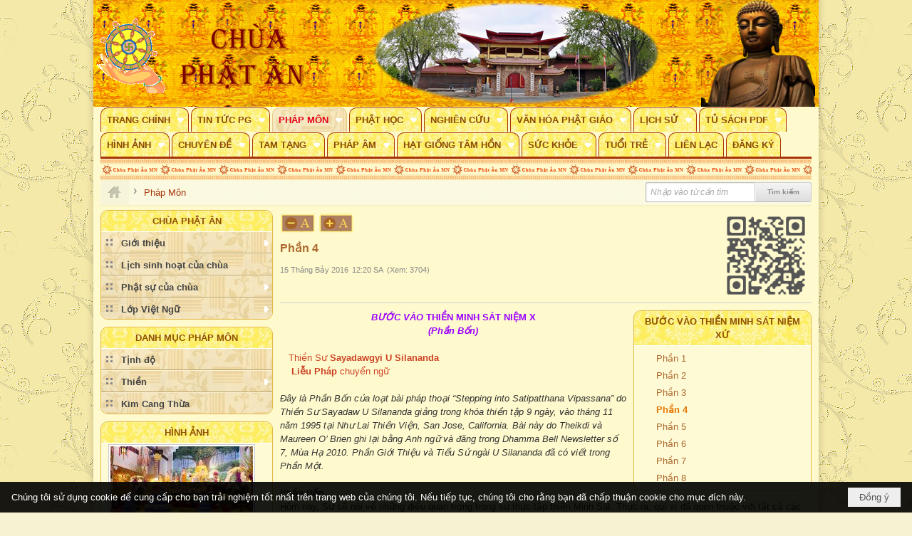

--- FILE ---
content_type: text/html; charset=utf-8
request_url: https://www.phatan.org/a1404/phan-4
body_size: 27678
content:
<!DOCTYPE html><html lang="vi-VN" data-culture="vi-VN" itemscope itemtype="http://schema.org/WebPage"><head><title>Phần 4 - Pháp Môn - Chùa Phật Ân - Hội Phật Giáo Việt Nam tại Minnesota</title><meta http-equiv="Content-Type" content="text/html; charset=utf-8"><meta name="viewport" content="width=device-width, initial-scale=1.0, maximum-scale=5"><meta name="format-detection" content="telephone=no"><link href="https://www.phatan.org/rss/189/phap-mon" rel="alternate" title="Chùa Phật Ân - Hội Phật Giáo Việt Nam tại Minnesota - Pháp Môn [RSS]" type="application/rss+xml"><meta id="mt_description" itemprop="description" content=""><meta id="mt_entitypage" itemprop="mainEntityOfPage" content="/"><meta property="og:type" content="article"><meta property="og:site_name" content="Chùa Phật Ân - Hội Phật Giáo Việt Nam tại Minnesota"><meta property="og:url" content="https://www.phatan.org/a1404/phan-4"><meta itemprop="og:headline" content="Phần 4"><meta itemprop="og:description" content=""><meta property="og:image" content=""><meta property="og:title" content="Phần 4"><meta property="og:description" content=""><meta name="twitter:card" content="summary"><meta name="twitter:url" content="https://www.phatan.org/a1404/phan-4"><meta name="twitter:title" content="Phần 4"><meta name="twitter:description" content=""><meta name="twitter:image" content=""><meta name="author" content="Chùa Phật Ân - Hội Phật Giáo Việt Nam tại Minnesota"><meta name="keywords" content="Phật Ân"><meta name="description" content="Chùa Phật Ân là đạo tràng của Phật tử Việt Nam tại Minnesota phụng thờ Tam Bảo, học hỏi, tu tập, và phát huy Giáo Pháp Giải Thoát của Đức Phật. Chùa Phật Ân cũng là nơi sinh hoạt của cộng đồng Phật tử để gìn giữ và phát triển văn hóa truyền thống và ngôn ngữ Việt Nam."><link href="/content/themes/owner/phatan_org/css/BQC5AFO8L_WORerVuBt3BvX1JWS4G3cG9fUlZA_e6JOVOLzp.fcss" rel="preload" as="style"><link href="/content/themes/owner/phatan_org/css/DAB6AiMX4UkHf-UKgCQt69xZDMuAJC3r3FkMy3x59ZyMWnIs.fcss" rel="preload" as="style"><link href="/content/themes/owner/phatan_org/browser/AwBPAI2HphT4rz6v995GObxs7jr33kY5vGzuOuK7VUkVEEDI.fcss" rel="preload" as="style"><link href="/content/themes/owner/phatan_org/css/BQC5AFO8L_WORerVuBt3BvX1JWS4G3cG9fUlZA_e6JOVOLzp.fcss" rel="stylesheet" type="text/css"><link href="/content/themes/owner/phatan_org/css/DAB6AiMX4UkHf-UKgCQt69xZDMuAJC3r3FkMy3x59ZyMWnIs.fcss" rel="stylesheet" type="text/css"><link href="/content/themes/owner/phatan_org/browser/AwBPAI2HphT4rz6v995GObxs7jr33kY5vGzuOuK7VUkVEEDI.fcss" rel="stylesheet" type="text/css"><noscript><link type="text/css" rel="stylesheet" href="/content/themes/owner/phatan_org/css/AQAmAINPjKIJW47QTE4han0uQxpMTiFqfS5DGoNPjKIJW47Q.fcss"></noscript><link rel="canonical" href="https://www.phatan.org/a1404/phan-4"><link rel="icon" sizes="192x192" href="https://www.phatan.org/images/file/KWOMUA8Y0wgBAs8j/web-app-icon-chua-phat-an-144x144.png"><link rel="icon" sizes="128x128" href="https://www.phatan.org/images/file/KWOMUA8Y0wgBAs8j/w150/web-app-icon-chua-phat-an-144x144.png"><link rel="apple-touch-icon" href="https://www.phatan.org/images/file/KWOMUA8Y0wgBAs8j/web-app-icon-chua-phat-an-144x144.png"><link rel="apple-touch-icon" sizes="76x76" href="https://www.phatan.org/images/file/KWOMUA8Y0wgBAs8j/w100/web-app-icon-chua-phat-an-144x144.png"><link rel="apple-touch-icon" sizes="120x120" href="https://www.phatan.org/images/file/KWOMUA8Y0wgBAs8j/w150/web-app-icon-chua-phat-an-144x144.png"><link rel="apple-touch-icon" sizes="152x152" href="https://www.phatan.org/images/file/KWOMUA8Y0wgBAs8j/web-app-icon-chua-phat-an-144x144.png"><meta name="apple-mobile-web-app-title" content="PHẬT&#32;ÂN"><meta name="application-name" content="PHẬT&#32;ÂN"><link rel="shortcut icon" type="image/x-icon" href="https://www.phatan.org/images/file/RJEy_-Fh0wgBAkB0/chua-phat-an-minnesota-logo.png"><script id="script_loader_init">document.cookie='fn_screen='+window.innerWidth+'x'+window.innerHeight+'; path=/';if(!$)var _$=[],_$$=[],$=function(f){_$.push(f)},js_loader=function(f){_$$.push(f)}</script><script>(function(){var l=window.language,a={"message":"Thông báo","ok":"Đồng ý","cancel":"Hủy lệnh","close":"Đóng lại","enable_cookie":"Trình duyệt của bạn đã tắt cookie. Hãy chắc chắn rằng cookie được bật và thử lại.","":""};if(!l){l=window.language={}}for(var n in a){if(!l[n])l[n]=a[n]}})()</script><style>
body {}
body { background: #F7F2D2 url(/images/file/UxocNqls0wgBAKBf/outside-background.jpg) center 0 repeat; }
.bg_body { height: auto;}
.nw_root { background: #FFFDDC url(/images/file/KUA_NKls0wgBADNs/inside-background.jpg) center 0 repeat;}

.nw_topbg  { background: #fcbe00 url(/images/file/L4OO96ps0wgBAKlh/topimage.jpg) center 0 repeat; margin-left: -5px; margin-right: -5px;}

.nw_box_list_tab_title .tab.active { background: #ffdf5c; border-radius: 4px 4px 0 0; -webkit-border-radius: 4px 4px 0 0; -moz-border-radius: 4px 4px 0 0; }
.nw_box_list_tab_title .tab.active a { color: #a7602a; }
.pcp_paging { background: #af8062; }
.pcp_paging a { background: none; border: 0 none; }
.paging_full { background: #fef076 url(/images/file/Ln8YMqls0wgBAIQG/menu.jpg) repeat !important; border:1px solid #E3B847; padding: 3px 5px 0px; border-radius: 8px; -moz-border-radius: 8px; -webkit-border-radius: 8px;}
.paging_full a, .paging_full a:visited { border: 1px solid #ccc; color: #555555; padding: 3px 10px; background: #f5f5f5; border-radius: 5px; -moz-border-radius: 5px; -webkit-border-radius: 5px;}
.paging_full a:hover, .paging_full a.pageactive, .paging_full a.pageactive:visited { background: #ffff; color: #8a4a0a;  border: 1px solid #8a4a0a;}

.nw_menu_horizontal .liMenu .aMenu { padding-left: 8px; padding-right: 8px; background: #fef076 url(/images/file/Ln8YMqls0wgBAIQG/menu.jpg) repeat 0 0; color: #8A4A0A; text-transform: uppercase; margin: 1px 3px 0 0; border: 1px solid #A7340B; border-bottom: 0; border-top-left-radius: 10px; -moz-border-radius-topleft: 10px; -webkit-border-top-left-radius: 10px; border-top-right-radius: 10px; -moz-border-radius-topright: 10px; -webkit-border-top-right-radius: 10px; border-bottom-left-radius: 0; -moz-border-radius-bottomleft: 0; -webkit-border-bottom-left-radius: 0; border-bottom-right-radius: 0; -moz-border-radius-bottomright: 0; -webkit-border-bottom-right-radius: 0;}
.nw_menu_horizontal .liMenu.liMenuHover > .aMenu, .nw_menu_horizontal .liMenu:hover > .aMenu,
.nw_menu_horizontal .liMenu.liMenuActive > .aMenu { background: #eed9a0 url(/images/file/rTU3Nals0wgBAMZj/menu-mouse-over.jpg) repeat 0 0; color: #e3041d; border: 1px solid #e3cb89; border-bottom: 0;}

.nw_menu_horizontal .ulMenu .ulMenu { background: #eed9a0 url(/images/file/rTU3Nals0wgBAMZj/menu-mouse-over.jpg) repeat 0 0;}
.nw_menu_horizontal .ulMenu .ulMenu .liMenu .aMenu { border-left: 0; border-right: 0; text-transform: none; background: none; color: #444; border-top: 1px solid #fdf1d2; border-bottom: 1px solid #b6a16a; }
.nw_menu_horizontal .ulMenu .ulMenu .liMenu.liMenuHover > .aMenu, .nw_menu_horizontal .ulMenu .ulMenu .liMenu:hover > .aMenu,
.nw_menu_horizontal .ulMenu .ulMenu .liMenu.liMenuActive > .aMenu { background: #fef076 url(/images/file/Ln8YMqls0wgBAIQG/menu.jpg) repeat 0 0; color: #e3041d;}

.nw_menu_horizontal .liMenu.liMenuHasChild > .aMenu { padding-right: 25px;}

.nw_menu_vertical .ulMenu_0 { background: #eed9a0 url(/images/file/rTU3Nals0wgBAMZj/menu-mouse-over.jpg) repeat 0 0; }
.nw_menu_vertical .liMenu .aMenu { border-top: 1px solid #fdf1d2; border-bottom: 1px solid #b6a16a; color: #444; }

.nw_menu_vertical .ulMenu .ulMenu { background: #eed9a0 url(/images/file/rTU3Nals0wgBAMZj/menu-mouse-over.jpg) repeat 0 0;}
.nw_menu_vertical .ulMenu .ulMenu .liMenu .aMenu { border-top: 1px solid #fdf1d2; border-bottom: 1px solid #b6a16a; color: #444;}

.nw_box-bor_b .nw_menu_vertical .ulMenu_0 { border-bottom-left-radius: 10px; -moz-border-radius-bottomleft: 10px; -webkit-border-bottom-left-radius: 10px; border-bottom-right-radius: 10px; -moz-border-radius-bottomright: 10px; -webkit-border-bottom-right-radius: 10px;}

.nw_boxing { clear: both; border: 1px solid #E3B847; border-radius: 10px; -moz-border-radius: 10px; -webkit-border-radius: 10px;}
.nw_boxing .nw_boxing_title { background: #fef076 url(/images/file/Ln8YMqls0wgBAIQG/menu.jpg) repeat 0 0; border: 0; border-bottom: 1px solid #fff; color: #8E5000; text-align: center; text-transform: uppercase; border-top-left-radius: 10px; -moz-border-radius-topleft: 10px; -webkit-border-top-left-radius: 10px; border-top-right-radius: 10px; -moz-border-radius-topright: 10px; -webkit-border-top-right-radius: 10px;}
.nw_boxing .nw_boxing_title:hover { color: #e3041d; background: #eed9a0 url(/images/file/rTU3Nals0wgBAMZj/menu-mouse-over.jpg) repeat 0 0;}
.nw_boxing .nw_boxing_title a { color: #8E5000;}
.nw_boxing .nw_boxing_title a:hover { color: #e3041d;}
.nw_boxing .nw_boxing_content { background: rgba(253, 252, 222, 0.5); border-bottom-left-radius: 10px; -moz-border-radius-bottomleft: 10px; -webkit-border-bottom-left-radius: 10px; border-bottom-right-radius: 10px; -moz-border-radius-bottomright: 10px; -webkit-border-bottom-right-radius: 10px;}
.nw_menuboxno .nw_boxing_content .nw_boxing_padding { padding: 0;}

.nw_box_list_thumb .pl_list .pl_row, .nw_box_list_brief .pl_list .pl_row { margin-bottom: 10px;}
.pl_list .pl_row { border-bottom: 1px dashed #dacd83; }

.nw_hoavan { width: 100%; min-height: 30px; background: url(/images/file/Br64la9s0wgBAl5k/hoa-van.png) 0 0 repeat-x;}
.nw_hoavan_f { margin-left: 5px; margin-right: 5px; border-top: 2px solid #fff;}
.nw_hoavan_f.nw_mobile { margin-left: 0; margin-right: 0;}
.nw_slide_container, .nw_table_adspotgroup .nw_table_adspotgroup_col_c { background-color: transparent!important;}
.nw_table_adspotgroup .nw_table_adspotgroup_col_b { padding: 0!important;}

.nw_post_detail .pd_header { border-bottom: 1px solid #ccc;}

.nw_menufooter { font-size: 11px; width: 100%;}
.nw_menucolumn { display: inline-block; width: 20%; float: left;}
.nw_menutitle { font-weight: bold; font-size: 13px; background-color: #fef076; min-height: 30px; padding: 5px;}
.nw_menucontent { line-height: 2; padding: 5px;}
.nw_menucontent ul { padding-left: 0;}
.nw_menucontent li { padding-top: 5px; padding-bottom: 5px;}

.nw_footer { width: 100%; -webkit-column-count: 5; -moz-column-count: 5; column-count: 5; -webkit-column-gap: 10px; -moz-column-gap: 10px; column-gap: 10px;}
.nw_address_footer { text-align: center; color: #333; padding-bottom: 10px; padding-top: 10px;}
.copyright_bar { background: none; border-top: 1px dashed #b8947e; border-bottom: 0; padding-top: 5px;}
.copyright_nav { text-align: center!important; color: #000!important;}
.copyright_nav > a { color: #a7602a!important;}

.qd_header_bar { margin: 0;}
.nw_navigator { background: #fffddc url(/images/file/Z6hhZrhs0wgBAmwi/bkg-navg.png) repeat scroll 0 0; border-bottom: 2px solid #f7f3c1; margin-bottom: 5px;}
.nw_navigator .liSeperator {  color: #777;}
.nw_navigator .liNav .aNav { color: #777; font-size: 13px;}
.nw_navigator .liNav { display: block; float: left; padding: 8px 5px 4px 0;}
.nw_navigator .liNav.liNavActive .aNav { color: #A7340B;}
.nw_navigator .liNav.liHome { background: #f7f5d9 none repeat scroll 0 0; border-left: 0; padding: 4px 10px;}
.nw_navigator .liNav.liHome .aNav { background: transparent url(/images/file/nAHMhbls0wgBAtJR/icon-home.png) no-repeat scroll center center; color: #777; display: block; height: 27px; padding: 4px 10px;}
.nw_navigator .liNav.liHome .aNav .aNavText { display: none;}


.phatan_news2 .nw_boxing { float: left; width: 100%; }
.phatan_news2 .nw_boxing .nw_boxing_content { display: block; float: left; width: 100%;}
.phatan_news2 .pl_list {  min-height: 20px; padding-left: 50%;}
.phatan_news2 .pl_list .pl_row_first { float: left!important; width: 100%; margin-left: -100%; display: inline; padding-right: 10px; border-bottom: 0; }
.phatan_news2 .pl_list .pl_row { float: left; ;text-align: left; width: 100%; }
.phatan_news2 .pl_title:before { color: #ab692f; content: "■"; font-size: 11px; line-height: 100%; padding-right: 5px; vertical-align: 3px;}
.phatan_news2 .pl_title {display: inline;}
.phatan_news2 .pl_row_first .pl_title:before { display: none; }
.phatan_news2 .pl_row_first .pl_brief { display: block;}
.phatan_news2 .pl_row_first .pl_author {  display: block; margin-left: 0; margin-top: 0;}
.phatan_news2 .pl_row_first .pl_view, .phatan_news2 .pl_row_first .pl_date, .phatan_news2 .pl_date { display: inline; margin-right: 5px; margin-left: 0!important;}
.phatan_news2 .pl_list .pl_thumbnail_border a img, .phatan_news2 .pl_row_first .pl_thumbnail, .phatan_news2 .pl_row_first .pl_readmore a { display: block!important;}
.phatan_news2 .pl_thumbnail, .phatan_news2 .pl_brief, .phatan_news2 .pl_list .pl_readmore a { display: none;}
.phatan_news2 .pl_author { display: inline; margin-left: 5px; margin-top: 0; vertical-align: 0;}
.phatan_news2 .pl_list .pl_view {  }
.phatan_news2 .pl_title, .pqtq_parentnews .pl_title { margin-right: 5px;}

.nw_qrcode { position: absolute; right: 0; top: -5px;}
.nw_post_detail .pd_header { padding-right: 130px; min-height: 125px; position: relative;}

@media (max-width: 997px) {
	.nw_banner, .nw_hidden { display: none;}
	.nw_width_50 { width: 50%;}
	.nw_column_img_auto {}
	.nw_column_img_auto .pl_list .pl_thumbnail_border a,
	.nw_column_img_auto  .pl_list .pl_thumbnail_border a img { width: 100%!important; height: auto!important;}
}

@media screen and (min-width: 641px) and (max-width: 768px) {
	.nw_menucolumn { width: 25%;}
}
@media screen and (min-width: 481px) and (max-width: 640px) {
	.nw_menucolumn { width: 33%;}
}
@media screen and (min-width: 120px) and (max-width: 480px) {
	.nw_menucolumn { width: 50%;}
}
	.visible-mobile{display:none !important}
	.visible-tablet{display:none !important}
	.visible-classic{display:none !important}
</style><style>.nw_pagepost_hascontent_visible{display:block}.nw_pagepost_hascontent_hidden{display:none}</style></head><body class="lang_vi  css_device_Modern"><div id="meta_publisher" itemprop="publisher" itemscope itemtype="https://schema.org/Organization"><div itemprop="logo" itemscope itemtype="https://schema.org/ImageObject"><meta itemprop="url" content="https://phatan.org/images/file/i5UMvcJ00wgBAkIs/chua-phat-an-logo.png"><meta itemprop="width" content="170"><meta itemprop="height" content="37"></div><meta itemprop="name" content="Chùa&#32;Phật&#32;Ân&#32;-&#32;Hội&#32;Phật&#32;Giáo&#32;Việt&#32;Nam&#32;tại&#32;Minnesota"><meta itemprop="url" content="https://phatan.org/"></div><div class="bg_body_head"><div></div></div><div class="bg_body"><div id="nw_root" class="nw_root"><div class="nw_lym_area nw_lym_container"><div class="nw_lym_row nw_topbg" style="position:&#32;relative;" data-name="Row" id="nwwg_17" data-wid="17"><div class="nw_lym_area"><div class="nw_lym_col col-lg-4 nw_width_50" data-name="Zone" id="nwwg_2278" data-wid="2278"><div class="nw_lym_content"><div class="nw_widget" style="padding-top:&#32;20px;" data-name="Logo" id="nwwg_2120" data-wid="2120"><div class="nw_boxing_padding nw_adspot nw_ver_adspotgroup" id="adspotgroup_id__2120"><div class="nw_ver_adspotgroup_h"><div id="adspot_id__10042"><div class="nw_async noscript" data-type="adspot" data-src="/banner/10042/638556422818354350/635230020230823001"><noscript><iframe title="adv" class="adspot_iframe" src="/banner/10042/638556422818354350/635230020230823001" style="border:0"></iframe></noscript></div><div class="clear"></div></div></div></div></div><div class="clear"></div></div></div><div class="nw_lym_col col-lg-6 nw_hidden" data-name="Zone" id="nwwg_2279" data-wid="2279"><div class="nw_lym_content"><div class="nw_widget nw_banner" data-name="Banner" id="nwwg_40" data-wid="40"><div class="nw_boxing_padding nw_adspot nw_table_adspotgroup" id="adspotgroup_id__40" data-effect="fade" data-time="2000" data-duration="600" data-hover="1"><div class="nw_table_adspotgroup_row"><div class="nw_table_adspotgroup_col" style="width:500px"><div class="nw_table_adspotgroup_col_b"><div class="nw_table_adspotgroup_col_c" style="height:150px"></div></div></div></div><div class="clear"><div id="adspot_id__1" style="display:none"><div class="nw_async noscript" data-type="adspot" data-src="/banner/1/638556422526166641/635230020230823001"><noscript><iframe title="adv" class="adspot_iframe" src="/banner/1/638556422526166641/635230020230823001" style="border:0"></iframe></noscript></div><div class="clear"></div></div></div></div></div><div class="clear"></div></div></div><div class="nw_lym_col col-lg-2 nw_width_50" data-name="Zone" id="nwwg_2280" data-wid="2280"><div class="nw_lym_content"><div class="nw_widget" data-name="Hình&#32;Phật" id="nwwg_2119" data-wid="2119"><div class="nw_boxing_padding nw_adspot nw_ver_adspotgroup" id="adspotgroup_id__2119"><div class="nw_ver_adspotgroup_h"><div id="adspot_id__10019"><div class="nw_async noscript" data-type="adspot" data-src="/banner/10019/635973167893251020/635230020230823001"><noscript><iframe title="adv" class="adspot_iframe" src="/banner/10019/635973167893251020/635230020230823001" style="border:0"></iframe></noscript></div><div class="clear"></div></div></div></div></div><div class="clear"></div></div></div><div class="clear"></div></div><div class="clear"></div></div><div class="nw_lym_row" style="position:&#32;relative;" data-name="Row" id="nwwg_2115" data-wid="2115"><div class="nw_lym_content"><div class="nw_widget" style="border-bottom:&#32;3px&#32;solid&#32;#A7340B;" data-name="Top&#32;menu" id="nwwg_41" data-wid="41"><div class="nw_menu_horizontal nw_menu_popup"><div class="nw_boxing_padding nw_menu_container nw_menu_root"><ul class="ulMenu ulMenu_0"><li class="liMenu liMenuFirst liMenuHasChild"><a tabindex="0" class="aMenu" href="/" title="Trang Chính" role="button" aria-expanded="false" id="ywVFAwFe4lLx"><span class="nw_menu_btn"></span><span class="nw_menu_text">Trang Chính</span></a><ul class="ulMenu ulMenu_1" aria-hidden="true" aria-labelledby="ywVFAwFe4lLx"><li class="liMenu liMenuFirst liMenuHasChild"><a tabindex="-1" class="aMenu" href="/p185/gioi-thieu" title="Giới thiệu" role="button" aria-expanded="false" id="aAYnu9gkcU6O"><span class="nw_menu_btn"></span><span class="nw_menu_text">Giới thiệu</span></a><ul class="ulMenu ulMenu_2" aria-hidden="true" aria-labelledby="aAYnu9gkcU6O"><li class="liMenu liMenuFirst"><a tabindex="-1" class="aMenu" href="/p202/gioi-thieu-trang-nha-phat-an" title="Giới thiệu trang nhà Phật Ân"><span class="nw_menu_text">Giới thiệu trang nhà Phật Ân</span></a></li><li class="liMenu"><a tabindex="-1" class="aMenu" href="/p203/lich-su-chua" title="Lịch sử chùa"><span class="nw_menu_text">Lịch sử chùa</span></a></li><li class="liMenu"><a tabindex="-1" class="aMenu" href="/p204/ban-dieu-hanh" title="Ban điều hành"><span class="nw_menu_text">Ban điều hành</span></a></li><li class="liMenu liMenuLast"><a tabindex="-1" class="aMenu" href="/p108/lien-he" title="Liên lạc"><span class="nw_menu_text">Liên lạc</span></a></li></ul></li><li class="liMenu"><a tabindex="-1" class="aMenu" href="/p3356/lich-sinh-hoat-cua-chua" title="Lịch sinh hoạt của chùa"><span class="nw_menu_text">Lịch sinh hoạt của chùa</span></a></li><li class="liMenu liMenuHasChild"><a tabindex="-1" class="aMenu" href="/p105/phat-su-cua-chua" title="Phật sự của chùa" role="button" aria-expanded="false" id="aOUmiP8RCJIN"><span class="nw_menu_btn"></span><span class="nw_menu_text">Phật sự của chùa</span></a><ul class="ulMenu ulMenu_2" aria-hidden="true" aria-labelledby="aOUmiP8RCJIN"><li class="liMenu liMenuFirst"><a tabindex="-1" class="aMenu" href="/p132/khoa-le-cau-an-cau-sieu-chu-nhat-hang-tuan" title="Khóa lễ Cầu An - Cầu Siêu Chủ Nhật hằng tuần"><span class="nw_menu_text">Khóa lễ Cầu An - Cầu Siêu Chủ Nhật hằng tuần</span></a></li><li class="liMenu"><a tabindex="-1" class="aMenu" href="/p134/khoa-tu-niem-phat" title="Khóa tu niệm Phật"><span class="nw_menu_text">Khóa tu niệm Phật</span></a></li><li class="liMenu"><a tabindex="-1" class="aMenu" href="/p136/tu-bat-quan-trai" title="Tu bát quan trai"><span class="nw_menu_text">Tu bát quan trai</span></a></li><li class="liMenu"><a tabindex="-1" class="aMenu" href="/p133/hong-danh-sam-hoi" title="Sám hối"><span class="nw_menu_text">Sám hối</span></a></li><li class="liMenu"><a tabindex="-1" class="aMenu" href="/p208/khoa-an-cu-kiet-ha" title="Khóa an cư kiết hạ"><span class="nw_menu_text">Khóa an cư kiết hạ</span></a></li><li class="liMenu"><a tabindex="-1" class="aMenu" href="/p207/khoa-tu-hoc-mua-thu" title="Khóa tu học mùa thu"><span class="nw_menu_text">Khóa tu học mùa thu</span></a></li><li class="liMenu"><a tabindex="-1" class="aMenu" href="/p135/thien-tap" title="Thiền tập"><span class="nw_menu_text">Thiền tập</span></a></li><li class="liMenu"><a tabindex="-1" class="aMenu" href="/p205/khoa-le-tinh-do-hang-dem" title="Khóa lễ Tịnh Độ hằng đêm"><span class="nw_menu_text">Khóa lễ Tịnh Độ hằng đêm</span></a></li><li class="liMenu"><a tabindex="-1" class="aMenu" href="/p206/tung-bo-tat-gioi" title="Tụng Bồ tát giới"><span class="nw_menu_text">Tụng Bồ tát giới</span></a></li><li class="liMenu"><a tabindex="-1" class="aMenu" href="/p138/hon-le" title="Hôn lễ"><span class="nw_menu_text">Hôn lễ</span></a></li><li class="liMenu"><a tabindex="-1" class="aMenu" href="/p137/tang-le" title="Tang lễ"><span class="nw_menu_text">Tang lễ</span></a></li><li class="liMenu liMenuLast liMenuHasChild"><a tabindex="-1" class="aMenu" href="/p106/phat-phap" title="Phật Pháp" role="button" aria-expanded="false" id="gjtsm9KZen7I"><span class="nw_menu_btn"></span><span class="nw_menu_text">Phật Pháp</span></a><ul class="ulMenu ulMenu_3" aria-hidden="true" aria-labelledby="gjtsm9KZen7I"><li class="liMenu liMenuFirst"><a tabindex="-1" class="aMenu" href="/p110/tai-lieu" title="Tài Liệu"><span class="nw_menu_text">Tài Liệu</span></a></li><li class="liMenu liMenuLast"><a tabindex="-1" class="aMenu" href="/p111/bao-hoa-sen" title="Báo Hoa Sen"><span class="nw_menu_text">Báo Hoa Sen</span></a></li></ul></li></ul></li><li class="liMenu liMenuLast liMenuHasChild"><a tabindex="-1" class="aMenu" href="/p3120/lop-viet-ngu" title="Lớp Việt Ngữ" role="button" aria-expanded="false" id="BkjHtBXS50Fl"><span class="nw_menu_btn"></span><span class="nw_menu_text">Lớp Việt Ngữ</span></a><ul class="ulMenu ulMenu_2" aria-hidden="true" aria-labelledby="BkjHtBXS50Fl"><li class="liMenu liMenuFirst"><a tabindex="-1" class="aMenu" href="/p3121/thong-tin" title="Thông Tin"><span class="nw_menu_text">Thông Tin</span></a></li><li class="liMenu"><a tabindex="-1" class="aMenu" href="/p3767/lich-sinh-hoat-cua-lop-viet-ngu" title="Lịch Sinh Hoạt"><span class="nw_menu_text">Lịch Sinh Hoạt</span></a></li><li class="liMenu"><a tabindex="-1" class="aMenu" href="/p3127/danh-sach-thay-co-lop-viet-ngu" title="Danh Sách Thầy Cô"><span class="nw_menu_text">Danh Sách Thầy Cô</span></a></li><li class="liMenu liMenuLast liMenuHasChild"><a tabindex="-1" class="aMenu" href="/p3800/hinh-anh" title="Hình Ảnh" role="button" aria-expanded="false" id="SSeu9uEHkAQa"><span class="nw_menu_btn"></span><span class="nw_menu_text">Hình Ảnh</span></a><ul class="ulMenu ulMenu_3" aria-hidden="true" aria-labelledby="SSeu9uEHkAQa"><li class="liMenu liMenuFirst liMenuLast"><a tabindex="-1" class="aMenu" href="/p3889/hinh-anh-picnic-cua-lop-viet-ngu-tai-island-lake-park" title="Hình ảnh picnic của lớp Việt Ngữ tại Island Lake Park"><span class="nw_menu_text">Hình ảnh picnic của lớp Việt Ngữ tại Island Lake Park</span></a></li></ul></li></ul></li></ul></li><li class="liMenu liMenuHasChild"><a tabindex="0" class="aMenu" href="/p188/tin-tuc-pg" title="Tin Tức PG" role="button" aria-expanded="false" id="mkUHpyKUyZMl"><span class="nw_menu_btn"></span><span class="nw_menu_text">Tin Tức PG</span></a><ul class="ulMenu ulMenu_1" aria-hidden="true" aria-labelledby="mkUHpyKUyZMl"><li class="liMenu liMenuFirst"><a tabindex="-1" class="aMenu" href="/p223/tin-tuc-pg-hai-ngoai" title="Tin tức PG hải ngoai"><span class="nw_menu_text">Tin tức PG hải ngoai</span></a></li><li class="liMenu liMenuLast"><a tabindex="-1" class="aMenu" href="/p224/tin-tuc-pg-the-gioi" title="Tin tức PG thế giới"><span class="nw_menu_text">Tin tức PG thế giới</span></a></li></ul></li><li class="liMenu liMenuHasChild liMenuActive liMenuHold"><a tabindex="0" class="aMenu" href="/p189/phap-mon" title="Pháp Môn" role="button" aria-expanded="false" id="zWiMPWBUvj2m"><span class="nw_menu_btn"></span><span class="nw_menu_text">Pháp Môn</span></a><ul class="ulMenu ulMenu_1" aria-hidden="true" aria-labelledby="zWiMPWBUvj2m"><li class="liMenu liMenuFirst"><a tabindex="-1" class="aMenu" href="/p225/tinh-do" title="Tịnh độ"><span class="nw_menu_text">Tịnh độ</span></a></li><li class="liMenu liMenuHasChild"><a tabindex="-1" class="aMenu" href="/p226/thien" title="Thiền" role="button" aria-expanded="false" id="49uEWUb8rkLd"><span class="nw_menu_btn"></span><span class="nw_menu_text">Thiền</span></a><ul class="ulMenu ulMenu_2" aria-hidden="true" aria-labelledby="49uEWUb8rkLd"><li class="liMenu liMenuFirst liMenuLast liMenuHasChild"><a tabindex="-1" class="aMenu" href="/p2057/nhom-chanh-niem" title="Nhóm Chánh Niệm" role="button" aria-expanded="false" id="Vz9u2poTv7nd"><span class="nw_menu_btn"></span><span class="nw_menu_text">Nhóm Chánh Niệm</span></a><ul class="ulMenu ulMenu_3" aria-hidden="true" aria-labelledby="Vz9u2poTv7nd"><li class="liMenu liMenuFirst"><a tabindex="-1" class="aMenu" href="/p3125/sinh-hoat" title="Sinh Hoạt"><span class="nw_menu_text">Sinh Hoạt</span></a></li><li class="liMenu liMenuLast"><a tabindex="-1" class="aMenu" href="/p3128/phap-am" title="Pháp Âm"><span class="nw_menu_text">Pháp Âm</span></a></li></ul></li></ul></li><li class="liMenu liMenuLast"><a tabindex="-1" class="aMenu" href="/p313/kim-cang-thua" title="Kim Cang Thừa"><span class="nw_menu_text">Kim Cang Thừa</span></a></li></ul></li><li class="liMenu liMenuHasChild"><a tabindex="0" class="aMenu" href="/p190/phat-hoc" title="Phật Học" role="button" aria-expanded="false" id="FKo1vdLuRt25"><span class="nw_menu_btn"></span><span class="nw_menu_text">Phật Học</span></a><ul class="ulMenu ulMenu_1" aria-hidden="true" aria-labelledby="FKo1vdLuRt25"><li class="liMenu liMenuFirst"><a tabindex="-1" class="aMenu" href="/p228/phat-hoc-can-ban" title="Phật học căn bản"><span class="nw_menu_text">Phật học căn bản</span></a></li><li class="liMenu"><a tabindex="-1" class="aMenu" href="/p229/giao-trinh-phat-hoc" title="Giáo trình phật học"><span class="nw_menu_text">Giáo trình phật học</span></a></li><li class="liMenu"><a tabindex="-1" class="aMenu" href="/p230/phap-so" title="Pháp số"><span class="nw_menu_text">Pháp số</span></a></li><li class="liMenu"><a tabindex="-1" class="aMenu" href="/p231/phat-phap-van-dap" title="Phật pháp vấn đáp"><span class="nw_menu_text">Phật pháp vấn đáp</span></a></li><li class="liMenu liMenuLast"><a tabindex="-1" class="aMenu" href="/p232/tu-dien-chuyen-nganh-phat-hoc" title="Từ điển chuyên ngành phật học"><span class="nw_menu_text">Từ điển chuyên ngành phật học</span></a></li></ul></li><li class="liMenu liMenuHasChild"><a tabindex="0" class="aMenu" href="/p191/nghien-cuu" title="Nghiên Cứu" role="button" aria-expanded="false" id="6x09ZMEc55Zm"><span class="nw_menu_btn"></span><span class="nw_menu_text">Nghiên Cứu</span></a><ul class="ulMenu ulMenu_1" aria-hidden="true" aria-labelledby="6x09ZMEc55Zm"><li class="liMenu liMenuFirst"><a tabindex="-1" class="aMenu" href="/p233/triet-hoc-phat-giao" title="Triết học phật giáo"><span class="nw_menu_text">Triết học phật giáo</span></a></li><li class="liMenu"><a tabindex="-1" class="aMenu" href="/p234/phat-giao-va-khoa-hoc" title="Phật giáo và khoa học"><span class="nw_menu_text">Phật giáo và khoa học</span></a></li><li class="liMenu"><a tabindex="-1" class="aMenu" href="/p235/cac-tong-phai-phat-giao" title="Các tông phái phật giáo"><span class="nw_menu_text">Các tông phái phật giáo</span></a></li><li class="liMenu"><a tabindex="-1" class="aMenu" href="/p236/chet-va-tai-sinh" title="Chết và tái sinh"><span class="nw_menu_text">Chết và tái sinh</span></a></li><li class="liMenu liMenuLast"><a tabindex="-1" class="aMenu" href="/p237/tam-ly-dao-duc-phat-giao" title="Tâm lý - đạo đức Phật giáo"><span class="nw_menu_text">Tâm lý - đạo đức Phật giáo</span></a></li></ul></li><li class="liMenu liMenuHasChild"><a tabindex="0" class="aMenu" href="/p192/van-hoa-phat-giao" title="Văn Hóa Phật Giáo" role="button" aria-expanded="false" id="YoIzTKQA2Cw8"><span class="nw_menu_btn"></span><span class="nw_menu_text">Văn Hóa Phật Giáo</span></a><ul class="ulMenu ulMenu_1" aria-hidden="true" aria-labelledby="YoIzTKQA2Cw8"><li class="liMenu liMenuFirst"><a tabindex="-1" class="aMenu" href="/p238/nghi-le" title="Nghi lễ"><span class="nw_menu_text">Nghi lễ</span></a></li><li class="liMenu liMenuHasChild"><a tabindex="-1" class="aMenu" href="/p239/kien-truc-phat-giao" title="Kiến trúc phật giáo" role="button" aria-expanded="false" id="Pt4nhusqMMpu"><span class="nw_menu_btn"></span><span class="nw_menu_text">Kiến trúc phật giáo</span></a><ul class="ulMenu ulMenu_2" aria-hidden="true" aria-labelledby="Pt4nhusqMMpu"><li class="liMenu liMenuFirst"><a tabindex="-1" class="aMenu" href="/p240/dieu-khac" title="Điều khắc"><span class="nw_menu_text">Điều khắc</span></a></li><li class="liMenu liMenuLast"><a tabindex="-1" class="aMenu" href="/p241/hoi-hoa" title="Hội họa"><span class="nw_menu_text">Hội họa</span></a></li></ul></li><li class="liMenu"><a tabindex="-1" class="aMenu" href="/p242/truyen-ngan" title="Truyện ngắn"><span class="nw_menu_text">Truyện ngắn</span></a></li><li class="liMenu"><a tabindex="-1" class="aMenu" href="/p243/tuy-but" title="Tùy bút"><span class="nw_menu_text">Tùy bút</span></a></li><li class="liMenu"><a tabindex="-1" class="aMenu" href="/p244/tho-ca" title="Thơ ca"><span class="nw_menu_text">Thơ ca</span></a></li><li class="liMenu"><a tabindex="-1" class="aMenu" href="/p245/doi-lien" title="Đối- liễn"><span class="nw_menu_text">Đối- liễn</span></a></li><li class="liMenu"><a tabindex="-1" class="aMenu" href="/p325/nhan-vat-phat-giao" title="Nhân Vật PG"><span class="nw_menu_text">Nhân Vật PG</span></a></li><li class="liMenu liMenuLast"><a tabindex="-1" class="aMenu" href="/p246/am-nhac" title="Âm nhạc"><span class="nw_menu_text">Âm nhạc</span></a></li></ul></li><li class="liMenu liMenuHasChild"><a tabindex="0" class="aMenu" href="/p193/lich-su" title="Lịch Sử" role="button" aria-expanded="false" id="NK0san7vUeM9"><span class="nw_menu_btn"></span><span class="nw_menu_text">Lịch Sử</span></a><ul class="ulMenu ulMenu_1" aria-hidden="true" aria-labelledby="NK0san7vUeM9"><li class="liMenu liMenuFirst"><a tabindex="-1" class="aMenu" href="/p247/phat" title="Phật"><span class="nw_menu_text">Phật</span></a></li><li class="liMenu"><a tabindex="-1" class="aMenu" href="/p248/bo-tat" title="Bồ tát"><span class="nw_menu_text">Bồ tát</span></a></li><li class="liMenu"><a tabindex="-1" class="aMenu" href="/p249/thanh-chung" title="Thánh chúng"><span class="nw_menu_text">Thánh chúng</span></a></li><li class="liMenu"><a tabindex="-1" class="aMenu" href="/p250/to-su" title="Tổ sư"><span class="nw_menu_text">Tổ sư</span></a></li><li class="liMenu"><a tabindex="-1" class="aMenu" href="/p251/phat-giao-viet-nam" title="Phật giáo Việt nam"><span class="nw_menu_text">Phật giáo Việt nam</span></a></li><li class="liMenu liMenuLast"><a tabindex="-1" class="aMenu" href="/p252/phat-giao-the-gioi" title="Phật giáo thế giới"><span class="nw_menu_text">Phật giáo thế giới</span></a></li></ul></li><li class="liMenu liMenuHasChild"><a tabindex="0" class="aMenu" href="/p307/tu-sach-pdf" title="Tủ Sách PDF" role="button" aria-expanded="false" id="x6VGa9Ryv3dd"><span class="nw_menu_btn"></span><span class="nw_menu_text">Tủ Sách PDF</span></a><ul class="ulMenu ulMenu_1" aria-hidden="true" aria-labelledby="x6VGa9Ryv3dd"><li class="liMenu liMenuFirst"><a tabindex="-1" class="aMenu" href="/p308/sach-phat-hoc" title="Sách Phật học"><span class="nw_menu_text">Sách Phật học</span></a></li><li class="liMenu"><a tabindex="-1" class="aMenu" href="/p309/sach-van-hoc" title="Sách văn học"><span class="nw_menu_text">Sách văn học</span></a></li><li class="liMenu"><a tabindex="-1" class="aMenu" href="/p310/sach-lich-su" title="Sách lịch sử"><span class="nw_menu_text">Sách lịch sử</span></a></li><li class="liMenu"><a tabindex="-1" class="aMenu" href="/p311/phat-hoc-english" title="Phật học English"><span class="nw_menu_text">Phật học English</span></a></li><li class="liMenu liMenuLast"><a tabindex="-1" class="aMenu" href="/p312/bai-viet-phat-hoc" title="Bài viết Phật học"><span class="nw_menu_text">Bài viết Phật học</span></a></li></ul></li><li class="liMenu liMenuHasChild"><a tabindex="0" class="aMenu" href="/p200/hinh-anh" title="Hình Ảnh" role="button" aria-expanded="false" id="tglLZikuEGtP"><span class="nw_menu_btn"></span><span class="nw_menu_text">Hình Ảnh</span></a><ul class="ulMenu ulMenu_1" aria-hidden="true" aria-labelledby="tglLZikuEGtP"><li class="liMenu liMenuFirst liMenuHasChild"><a tabindex="-1" class="aMenu" href="/p210/chua-phat-an" title="Chùa Phật Ân" role="button" aria-expanded="false" id="QoRipmPRcRRR"><span class="nw_menu_btn"></span><span class="nw_menu_text">Chùa Phật Ân</span></a><ul class="ulMenu ulMenu_2" aria-hidden="true" aria-labelledby="QoRipmPRcRRR"><li class="liMenu liMenuFirst"><a tabindex="-1" class="aMenu" href="/p220/hinh-anh-chua" title="Hình ảnh chùa"><span class="nw_menu_text">Hình ảnh chùa</span></a></li><li class="liMenu"><a tabindex="-1" class="aMenu" href="/p221/hinh-phat-su" title="Hình Phật sự"><span class="nw_menu_text">Hình Phật sự</span></a></li><li class="liMenu liMenuLast"><a tabindex="-1" class="aMenu" href="/p222/hinh-chuyen-de" title="Hình chuyên đề"><span class="nw_menu_text">Hình chuyên đề</span></a></li></ul></li><li class="liMenu"><a tabindex="-1" class="aMenu" href="/p211/hinh-phat" title="Hình phật"><span class="nw_menu_text">Hình phật</span></a></li><li class="liMenu"><a tabindex="-1" class="aMenu" href="/p212/hinh-bo-tat" title="Hình Bồ tát"><span class="nw_menu_text">Hình Bồ tát</span></a></li><li class="liMenu"><a tabindex="-1" class="aMenu" href="/p213/hinh-to-su" title="Hình tổ sư"><span class="nw_menu_text">Hình tổ sư</span></a></li><li class="liMenu"><a tabindex="-1" class="aMenu" href="/p214/tangkar-tay-tang" title="Tangkar Tây Tạng"><span class="nw_menu_text">Tangkar Tây Tạng</span></a></li><li class="liMenu"><a tabindex="-1" class="aMenu" href="/p215/hinh-thanh-tich-phat-giao" title="Hình thánh tích Phật giáo"><span class="nw_menu_text">Hình thánh tích Phật giáo</span></a></li><li class="liMenu"><a tabindex="-1" class="aMenu" href="/p216/hinh-thu-hoa" title="Hình thư họa"><span class="nw_menu_text">Hình thư họa</span></a></li><li class="liMenu"><a tabindex="-1" class="aMenu" href="/p217/tranh-ve-chu-tieu" title="Tranh vẽ chú tiểu"><span class="nw_menu_text">Tranh vẽ chú tiểu</span></a></li><li class="liMenu"><a tabindex="-1" class="aMenu" href="/p218/hinh-nghe-thuat" title="Hình nghệ thuật"><span class="nw_menu_text">Hình nghệ thuật</span></a></li><li class="liMenu liMenuLast"><a tabindex="-1" class="aMenu" href="/p219/du-ngoa-son-thuy" title="Du ngọa sơn thủy"><span class="nw_menu_text">Du ngọa sơn thủy</span></a></li></ul></li><li class="liMenu liMenuHasChild"><a tabindex="0" class="aMenu" href="/p194/chuyen-de" title="Chuyên Đề" role="button" aria-expanded="false" id="i399urxDmxnV"><span class="nw_menu_btn"></span><span class="nw_menu_text">Chuyên Đề</span></a><ul class="ulMenu ulMenu_1" aria-hidden="true" aria-labelledby="i399urxDmxnV"><li class="liMenu liMenuFirst"><a tabindex="-1" class="aMenu" href="/p257/vu-lan" title="Vu Lan"><span class="nw_menu_text">Vu Lan</span></a></li><li class="liMenu"><a tabindex="-1" class="aMenu" href="/p258/phat-dan" title="Phật Đản"><span class="nw_menu_text">Phật Đản</span></a></li><li class="liMenu liMenuLast"><a tabindex="-1" class="aMenu" href="/p259/xuan" title="Xuân"><span class="nw_menu_text">Xuân</span></a></li></ul></li><li class="liMenu liMenuHasChild"><a tabindex="0" class="aMenu" href="/p195/tam-tang" title="Tam Tạng" role="button" aria-expanded="false" id="lqZkMDAS2O1M"><span class="nw_menu_btn"></span><span class="nw_menu_text">Tam Tạng</span></a><ul class="ulMenu ulMenu_1" aria-hidden="true" aria-labelledby="lqZkMDAS2O1M"><li class="liMenu liMenuFirst"><a tabindex="-1" class="aMenu" href="/p260/kinh" title="Kinh"><span class="nw_menu_text">Kinh</span></a></li><li class="liMenu"><a tabindex="-1" class="aMenu" href="/p261/luat" title="Luật"><span class="nw_menu_text">Luật</span></a></li><li class="liMenu liMenuLast"><a tabindex="-1" class="aMenu" href="/p262/luan" title="Luận"><span class="nw_menu_text">Luận</span></a></li></ul></li><li class="liMenu liMenuHasChild"><a tabindex="0" class="aMenu" href="/p196/phap-am" title="Pháp Âm" role="button" aria-expanded="false" id="Guu2q70OTdDD"><span class="nw_menu_btn"></span><span class="nw_menu_text">Pháp Âm</span></a><ul class="ulMenu ulMenu_1" aria-hidden="true" aria-labelledby="Guu2q70OTdDD"><li class="liMenu liMenuFirst"><a tabindex="-1" class="aMenu" href="/p263/mp3" title="MP3"><span class="nw_menu_text">MP3</span></a></li><li class="liMenu"><a tabindex="-1" class="aMenu" href="/p264/video-bai-giang-" title="Video (Bài giảng)"><span class="nw_menu_text">Video (Bài giảng)</span></a></li><li class="liMenu"><a tabindex="-1" class="aMenu" href="/p265/sach-noi-audio-" title="Sách nói (Audio)"><span class="nw_menu_text">Sách nói (Audio)</span></a></li><li class="liMenu liMenuLast"><a tabindex="-1" class="aMenu" href="/p266/phim-phat-giao" title="Phim Phật giáo"><span class="nw_menu_text">Phim Phật giáo</span></a></li></ul></li><li class="liMenu liMenuHasChild"><a tabindex="0" class="aMenu" href="/p197/hat-giong-tam-hon" title="Hạt Giống Tâm Hồn" role="button" aria-expanded="false" id="Amo6NIg1X9r9"><span class="nw_menu_btn"></span><span class="nw_menu_text">Hạt Giống Tâm Hồn</span></a><ul class="ulMenu ulMenu_1" aria-hidden="true" aria-labelledby="Amo6NIg1X9r9"><li class="liMenu liMenuFirst"><a tabindex="-1" class="aMenu" href="/p270/nghe-thuat-song" title="Nghệ thuật sống"><span class="nw_menu_text">Nghệ thuật sống</span></a></li><li class="liMenu"><a tabindex="-1" class="aMenu" href="/p271/loi-hay-y-dep" title="Lời hay - Ý đẹp"><span class="nw_menu_text">Lời hay - Ý đẹp</span></a></li><li class="liMenu liMenuLast"><a tabindex="-1" class="aMenu" href="/p272/tam-hon-rong-mo" title="Tâm hồn rộng mở"><span class="nw_menu_text">Tâm hồn rộng mở</span></a></li></ul></li><li class="liMenu liMenuHasChild"><a tabindex="0" class="aMenu" href="/p198/suc-khoe" title="Sức Khỏe" role="button" aria-expanded="false" id="ImahyrBqzByR"><span class="nw_menu_btn"></span><span class="nw_menu_text">Sức Khỏe</span></a><ul class="ulMenu ulMenu_1" aria-hidden="true" aria-labelledby="ImahyrBqzByR"><li class="liMenu liMenuFirst"><a tabindex="-1" class="aMenu" href="/p275/dinh-duong-chay" title="Dinh Dưỡng Chay"><span class="nw_menu_text">Dinh Dưỡng Chay</span></a></li><li class="liMenu"><a tabindex="-1" class="aMenu" href="/p277/am-thuc-chay" title="Ẩm thực chay"><span class="nw_menu_text">Ẩm thực chay</span></a></li><li class="liMenu liMenuLast"><a tabindex="-1" class="aMenu" href="/p278/the-duc-duong-sinh" title="Thể Dục - Dưỡng Sinh"><span class="nw_menu_text">Thể Dục - Dưỡng Sinh</span></a></li></ul></li><li class="liMenu liMenuHasChild"><a tabindex="0" class="aMenu" href="/p199/tuoi-tre" title="Tuổi Trẻ" role="button" aria-expanded="false" id="idY2xd7MuuRe"><span class="nw_menu_btn"></span><span class="nw_menu_text">Tuổi Trẻ</span></a><ul class="ulMenu ulMenu_1" aria-hidden="true" aria-labelledby="idY2xd7MuuRe"><li class="liMenu liMenuFirst"><a tabindex="-1" class="aMenu" href="/p267/phat-giao-tuoi-tre" title="Phật Giáo &amp; Tuổi Trẻ"><span class="nw_menu_text">Phật Giáo &amp; Tuổi Trẻ</span></a></li><li class="liMenu"><a tabindex="-1" class="aMenu" href="/p268/guong-sang" title="Gương sáng"><span class="nw_menu_text">Gương sáng</span></a></li><li class="liMenu liMenuLast"><a tabindex="-1" class="aMenu" href="/p269/phat-phap-cho-thieu-nhi" title="Phật Pháp Cho thiếu nhi"><span class="nw_menu_text">Phật Pháp Cho thiếu nhi</span></a></li></ul></li><li class="liMenu"><a tabindex="0" class="aMenu" href="/p668/lien-lac" title="Liên Lạc"><span class="nw_menu_text">Liên Lạc</span></a></li><li class="liMenu liMenuLast"><a tabindex="0" class="aMenu" href="/p4338/dang-ky" title="Đăng Ký"><span class="nw_menu_text">Đăng Ký</span></a></li></ul><div class="clear"></div></div></div></div><div class="nw_widget" data-name="Hoa&#32;văn" id="nwwg_2121" data-wid="2121"><div class="nw_hoavan"></div></div><div class="clear"></div></div></div><div class="nw_lym_row" style="position:&#32;relative;" data-name="Row" id="nwwg_2114" data-wid="2114"><div class="nw_lym_content"><div class="nw_widget" style="float:&#32;right;&#32;padding-top:&#32;3px;" data-name="Tìm&#32;kiếm" id="nwwg_56" data-wid="56"><div class="nw_boxing_padding"><div class="nw_search"><form action="/search" method="get"><input type="hidden" value="L2ExNDA0L3BoYW4tNA" name="r" > <input id="search_k" name="k" maxlength="48" class="textbox nw_search_txt" type="text" placeholder="Nhập vào từ cần tìm" > <input class="button nw_search_btn" type="submit" value="Tìm kiếm" > <label for="search_k" style="position: absolute; top: -5000px; left: -5000px; z-index:-1">Search</label><div class="clear"></div></form></div></div></div><div class="nw_widget qd_header_bar" data-name="Điều&#32;hướng" id="nwwg_60" data-wid="60"><div class="nw_navigator" role="navigation" aria-label="Điều hướng"><ul class="ulNav"><li class="liNav liHome"><a class="aNav" href="/"><span class="aNavText">Trang nhà</span></a></li><li class="liSeperator">›</li><li class="liNav liNavFirst liNavLast liNavActive"><a class="aNav" href="/p189/phap-mon" title="Pháp Môn"><span class="aNavText">Pháp Môn</span></a></li></ul><div class="clear"></div></div></div><div class="clear"></div></div></div><div class="nw_lym_row" data-name="Row" id="nwwg_38" data-wid="38"><div class="nw_lym_area"><div class="nw_lym_col col-lg-3" data-name="Zone" id="nwwg_47" data-wid="47"><div class="nw_lym_content"><div class="nw_widget nw_menuboxno&#32;nw_box-bor_b" style="margin-bottom:&#32;10px;" data-name="CHÙA&#32;PHẬT&#32;ÂN" id="nwwg_2271" data-wid="2271"><div class="nw_boxing"><div class="nw_boxing_title">CHÙA PHẬT ÂN</div><div class="nw_boxing_content"><div class="nw_menu_vertical nw_menu_popup"><div class="nw_boxing_padding nw_menu_container nw_menu_root"><ul class="ulMenu ulMenu_0"><li class="liMenu liMenuFirst liMenuHasChild"><a tabindex="0" class="aMenu" href="/p185/gioi-thieu" title="Giới thiệu" role="button" aria-expanded="false" id="c7MtnQcvE2Ma"><span class="nw_menu_btn"></span><span class="nw_menu_text">Giới thiệu</span></a><ul class="ulMenu ulMenu_1" aria-hidden="true" aria-labelledby="c7MtnQcvE2Ma"><li class="liMenu liMenuFirst"><a tabindex="-1" class="aMenu" href="/p202/gioi-thieu-trang-nha-phat-an" title="Giới thiệu trang nhà Phật Ân"><span class="nw_menu_text">Giới thiệu trang nhà Phật Ân</span></a></li><li class="liMenu"><a tabindex="-1" class="aMenu" href="/p203/lich-su-chua" title="Lịch sử chùa"><span class="nw_menu_text">Lịch sử chùa</span></a></li><li class="liMenu"><a tabindex="-1" class="aMenu" href="/p204/ban-dieu-hanh" title="Ban điều hành"><span class="nw_menu_text">Ban điều hành</span></a></li><li class="liMenu liMenuLast"><a tabindex="-1" class="aMenu" href="/p108/lien-he" title="Liên lạc"><span class="nw_menu_text">Liên lạc</span></a></li></ul></li><li class="liMenu"><a tabindex="0" class="aMenu" href="/p3356/lich-sinh-hoat-cua-chua" title="Lịch sinh hoạt của chùa"><span class="nw_menu_text">Lịch sinh hoạt của chùa</span></a></li><li class="liMenu liMenuHasChild"><a tabindex="0" class="aMenu" href="/p105/phat-su-cua-chua" title="Phật sự của chùa" role="button" aria-expanded="false" id="N5TDiU71gFlM"><span class="nw_menu_btn"></span><span class="nw_menu_text">Phật sự của chùa</span></a><ul class="ulMenu ulMenu_1" aria-hidden="true" aria-labelledby="N5TDiU71gFlM"><li class="liMenu liMenuFirst"><a tabindex="-1" class="aMenu" href="/p132/khoa-le-cau-an-cau-sieu-chu-nhat-hang-tuan" title="Khóa lễ Cầu An - Cầu Siêu Chủ Nhật hằng tuần"><span class="nw_menu_text">Khóa lễ Cầu An - Cầu Siêu Chủ Nhật hằng tuần</span></a></li><li class="liMenu"><a tabindex="-1" class="aMenu" href="/p134/khoa-tu-niem-phat" title="Khóa tu niệm Phật"><span class="nw_menu_text">Khóa tu niệm Phật</span></a></li><li class="liMenu"><a tabindex="-1" class="aMenu" href="/p136/tu-bat-quan-trai" title="Tu bát quan trai"><span class="nw_menu_text">Tu bát quan trai</span></a></li><li class="liMenu"><a tabindex="-1" class="aMenu" href="/p133/hong-danh-sam-hoi" title="Sám hối"><span class="nw_menu_text">Sám hối</span></a></li><li class="liMenu"><a tabindex="-1" class="aMenu" href="/p208/khoa-an-cu-kiet-ha" title="Khóa an cư kiết hạ"><span class="nw_menu_text">Khóa an cư kiết hạ</span></a></li><li class="liMenu"><a tabindex="-1" class="aMenu" href="/p207/khoa-tu-hoc-mua-thu" title="Khóa tu học mùa thu"><span class="nw_menu_text">Khóa tu học mùa thu</span></a></li><li class="liMenu"><a tabindex="-1" class="aMenu" href="/p135/thien-tap" title="Thiền tập"><span class="nw_menu_text">Thiền tập</span></a></li><li class="liMenu"><a tabindex="-1" class="aMenu" href="/p205/khoa-le-tinh-do-hang-dem" title="Khóa lễ Tịnh Độ hằng đêm"><span class="nw_menu_text">Khóa lễ Tịnh Độ hằng đêm</span></a></li><li class="liMenu"><a tabindex="-1" class="aMenu" href="/p206/tung-bo-tat-gioi" title="Tụng Bồ tát giới"><span class="nw_menu_text">Tụng Bồ tát giới</span></a></li><li class="liMenu"><a tabindex="-1" class="aMenu" href="/p138/hon-le" title="Hôn lễ"><span class="nw_menu_text">Hôn lễ</span></a></li><li class="liMenu"><a tabindex="-1" class="aMenu" href="/p137/tang-le" title="Tang lễ"><span class="nw_menu_text">Tang lễ</span></a></li><li class="liMenu liMenuLast liMenuHasChild"><a tabindex="-1" class="aMenu" href="/p106/phat-phap" title="Phật Pháp" role="button" aria-expanded="false" id="reC4bm4HEwT6"><span class="nw_menu_btn"></span><span class="nw_menu_text">Phật Pháp</span></a><ul class="ulMenu ulMenu_2" aria-hidden="true" aria-labelledby="reC4bm4HEwT6"><li class="liMenu liMenuFirst"><a tabindex="-1" class="aMenu" href="/p110/tai-lieu" title="Tài Liệu"><span class="nw_menu_text">Tài Liệu</span></a></li><li class="liMenu liMenuLast"><a tabindex="-1" class="aMenu" href="/p111/bao-hoa-sen" title="Báo Hoa Sen"><span class="nw_menu_text">Báo Hoa Sen</span></a></li></ul></li></ul></li><li class="liMenu liMenuLast liMenuHasChild"><a tabindex="0" class="aMenu" href="/p3120/lop-viet-ngu" title="Lớp Việt Ngữ" role="button" aria-expanded="false" id="HzGLLL2lCpqd"><span class="nw_menu_btn"></span><span class="nw_menu_text">Lớp Việt Ngữ</span></a><ul class="ulMenu ulMenu_1" aria-hidden="true" aria-labelledby="HzGLLL2lCpqd"><li class="liMenu liMenuFirst"><a tabindex="-1" class="aMenu" href="/p3121/thong-tin" title="Thông Tin"><span class="nw_menu_text">Thông Tin</span></a></li><li class="liMenu"><a tabindex="-1" class="aMenu" href="/p3767/lich-sinh-hoat-cua-lop-viet-ngu" title="Lịch Sinh Hoạt"><span class="nw_menu_text">Lịch Sinh Hoạt</span></a></li><li class="liMenu"><a tabindex="-1" class="aMenu" href="/p3127/danh-sach-thay-co-lop-viet-ngu" title="Danh Sách Thầy Cô"><span class="nw_menu_text">Danh Sách Thầy Cô</span></a></li><li class="liMenu liMenuLast liMenuHasChild"><a tabindex="-1" class="aMenu" href="/p3800/hinh-anh" title="Hình Ảnh" role="button" aria-expanded="false" id="DLr5a7DbHPet"><span class="nw_menu_btn"></span><span class="nw_menu_text">Hình Ảnh</span></a><ul class="ulMenu ulMenu_2" aria-hidden="true" aria-labelledby="DLr5a7DbHPet"><li class="liMenu liMenuFirst liMenuLast"><a tabindex="-1" class="aMenu" href="/p3889/hinh-anh-picnic-cua-lop-viet-ngu-tai-island-lake-park" title="Hình ảnh picnic của lớp Việt Ngữ tại Island Lake Park"><span class="nw_menu_text">Hình ảnh picnic của lớp Việt Ngữ tại Island Lake Park</span></a></li></ul></li></ul></li></ul><div class="clear"></div></div></div></div></div></div><div class="nw_widget nw_menuboxno&#32;nw_box-bor_b" style="margin-bottom:&#32;10px;" data-name="Danh&#32;Mục&#32;Pháp&#32;Môn" id="nwwg_1081" data-wid="1081"><div class="nw_boxing"><div class="nw_boxing_title">Danh Mục Pháp Môn</div><div class="nw_boxing_content"><div class="nw_menu_vertical nw_menu_popup"><div class="nw_boxing_padding nw_menu_container nw_menu_root"><ul class="ulMenu ulMenu_0"><li class="liMenu liMenuFirst"><a tabindex="0" class="aMenu" href="/p225/tinh-do" title="Tịnh độ"><span class="nw_menu_text">Tịnh độ</span></a></li><li class="liMenu liMenuHasChild"><a tabindex="0" class="aMenu" href="/p226/thien" title="Thiền" role="button" aria-expanded="false" id="U9CFaOqjFkc4"><span class="nw_menu_btn"></span><span class="nw_menu_text">Thiền</span></a><ul class="ulMenu ulMenu_1" aria-hidden="true" aria-labelledby="U9CFaOqjFkc4"><li class="liMenu liMenuFirst liMenuLast liMenuHasChild"><a tabindex="-1" class="aMenu" href="/p2057/nhom-chanh-niem" title="Nhóm Chánh Niệm" role="button" aria-expanded="false" id="QfDfb9Rebg8D"><span class="nw_menu_btn"></span><span class="nw_menu_text">Nhóm Chánh Niệm</span></a><ul class="ulMenu ulMenu_2" aria-hidden="true" aria-labelledby="QfDfb9Rebg8D"><li class="liMenu liMenuFirst"><a tabindex="-1" class="aMenu" href="/p3125/sinh-hoat" title="Sinh Hoạt"><span class="nw_menu_text">Sinh Hoạt</span></a></li><li class="liMenu liMenuLast"><a tabindex="-1" class="aMenu" href="/p3128/phap-am" title="Pháp Âm"><span class="nw_menu_text">Pháp Âm</span></a></li></ul></li></ul></li><li class="liMenu liMenuLast"><a tabindex="0" class="aMenu" href="/p313/kim-cang-thua" title="Kim Cang Thừa"><span class="nw_menu_text">Kim Cang Thừa</span></a></li></ul><div class="clear"></div></div></div></div></div></div><div class="nw_widget" data-name="Hình&#32;Ảnh" id="nwwg_74" data-wid="74"><div class="nw_boxing"><div class="nw_boxing_title"><a title="Hình&#32;Ảnh" href="/p200/hinh-anh">Hình Ảnh</a></div><div class="nw_boxing_content"><div class="ibox_effect ibox_effect_marver" data-effect="continous" data-time="10000" data-duration="600" style="height:0px" data-hover="1"><div class="ibox_effect_marver_h"><div class="nw_box_list_brief nw_boxing_padding"><div class="pl_list pl_list_col_1" role="list"><div class="pl_row pl_row_1 pl_row_first"><div class="pl_row_c"><div class="pl_col pl_col_1" style="width:100%" role="listitem"><div role="figure" itemscope itemtype="http://schema.org/Article" data-id="4171" class="pl_content pl_content_first" itemref="meta_publisher mt_entitypage"><div class="pl_thumbnail"><div class="pl_thumbnail_border"><a target="_self" title="Hình ảnh Rằm Thượng Nguyên ở Chùa Phật Ân- ngày 9 tháng 2, 2020" class="nw_image" itemprop="url" href="/p200a4171/hinh-anh-ram-thuong-nguyen-o-chua-phat-an-ngay-9-thang-2-2020" style="width:200px;"><img class="imglazy" src="/images/site/blank.png" data-original="/images/file/tPEmWza31wgBACF1/w200/p1000358.jpg" title="p1000358" alt="p1000358" width="200" height="133" data-info="5472,3648"><noscript><img itemprop="thumbnailUrl" src="/images/file/tPEmWza31wgBACF1/w200/p1000358.jpg" title="p1000358" alt="p1000358" width="200" height="133" data-info="5472,3648"></noscript><div itemprop="image" itemscope itemtype="https://schema.org/ImageObject"><meta itemprop="url" content="/images/file/tPEmWza31wgBACF1/w200/p1000358.jpg"><meta itemprop="width" content="200"><meta itemprop="height" content="133"></div></a></div></div><div class="pl_title"><h2 itemprop="name headline"><a itemprop="url" target="_self" title="Hình ảnh Rằm Thượng Nguyên ở Chùa Phật Ân- ngày 9 tháng 2, 2020" class="pl_atitle" href="/p200a4171/hinh-anh-ram-thuong-nguyen-o-chua-phat-an-ngay-9-thang-2-2020">Hình ảnh Rằm Thượng Nguyên ở Chùa Phật Ân- ngày 9 tháng 2, 2020</a></h2></div><span class="pl_view">(Xem: 10612)</span><div class="pl_brief" itemprop="description"></div><time itemprop="datePublished dateModified" datetime="2020-02-21"></time><div class="clear"></div></div></div></div><div class="clear"></div></div><div class="pl_row pl_row_2"><div class="pl_row_c"><div class="pl_col pl_col_1" style="width:100%" role="listitem"><div role="figure" itemscope itemtype="http://schema.org/Article" data-id="4170" class="pl_content" itemref="meta_publisher mt_entitypage"><div class="pl_thumbnail"><div class="pl_thumbnail_border"><a target="_self" title="Hình ảnh Hành Hương Thập Tự Đầu Năm- 1 tháng 2, 2020" class="nw_image" itemprop="url" href="/p200a4170/hinh-anh-hanh-huong-thap-tu-dau-nam-1-thang-2-2020" style="width:200px;"><img class="imglazy" src="/images/site/blank.png" data-original="/images/file/xcv995au1wgBAEsC/w200/img-2415.jpg" title="img-2415" alt="img-2415" width="200" height="150" data-info="4032,3024"><noscript><img itemprop="thumbnailUrl" src="/images/file/xcv995au1wgBAEsC/w200/img-2415.jpg" title="img-2415" alt="img-2415" width="200" height="150" data-info="4032,3024"></noscript><div itemprop="image" itemscope itemtype="https://schema.org/ImageObject"><meta itemprop="url" content="/images/file/xcv995au1wgBAEsC/w200/img-2415.jpg"><meta itemprop="width" content="200"><meta itemprop="height" content="150"></div></a></div></div><div class="pl_title"><h2 itemprop="name headline"><a itemprop="url" target="_self" title="Hình ảnh Hành Hương Thập Tự Đầu Năm- 1 tháng 2, 2020" class="pl_atitle" href="/p200a4170/hinh-anh-hanh-huong-thap-tu-dau-nam-1-thang-2-2020">Hình ảnh Hành Hương Thập Tự Đầu Năm- 1 tháng 2, 2020</a></h2></div><ul class="pl_author"><li class="item" itemprop="author"><a title="Nguyên&#32;Đức" href="/author/post/651/1/nguyen-duc">Nguyên&#32;Đức</a></li><li class="sep">, </li><li class="item" itemprop="author"><a title="Minh&#32;Pháp" href="/author/post/698/1/minh-phap">Minh&#32;Pháp</a></li></ul><span class="pl_view">(Xem: 10494)</span><div class="pl_brief" itemprop="description"></div><time itemprop="datePublished dateModified" datetime="2020-02-10"></time><div class="clear"></div></div></div></div><div class="clear"></div></div><div class="pl_row pl_row_3 pl_row_last"><div class="pl_row_c"><div class="pl_col pl_col_1" style="width:100%" role="listitem"><div role="figure" itemscope itemtype="http://schema.org/Article" data-id="4169" class="pl_content" itemref="meta_publisher mt_entitypage"><div class="pl_thumbnail"><div class="pl_thumbnail_border"><a target="_self" title="Hình ảnh Giao Thừa và Văn Nghệ của Lớp Việt Ngữ Chùa Phật Ân- 26 tháng 1, 2020" class="nw_image" itemprop="url" href="/p200a4169/hinh-anh-giao-thua-va-van-nghe-cua-lop-viet-ngu-chua-phat-an-26-thang-1-2020" style="width:200px;"><img class="imglazy" src="/images/site/blank.png" data-original="/images/file/YFb36oeu1wgBAC9g/w200/p1000146.jpg" title="p1000146" alt="p1000146" width="200" height="133" data-info="5472,3648"><noscript><img itemprop="thumbnailUrl" src="/images/file/YFb36oeu1wgBAC9g/w200/p1000146.jpg" title="p1000146" alt="p1000146" width="200" height="133" data-info="5472,3648"></noscript><div itemprop="image" itemscope itemtype="https://schema.org/ImageObject"><meta itemprop="url" content="/images/file/YFb36oeu1wgBAC9g/w200/p1000146.jpg"><meta itemprop="width" content="200"><meta itemprop="height" content="133"></div></a></div></div><div class="pl_title"><h2 itemprop="name headline"><a itemprop="url" target="_self" title="Hình ảnh Giao Thừa và Văn Nghệ của Lớp Việt Ngữ Chùa Phật Ân- 26 tháng 1, 2020" class="pl_atitle" href="/p200a4169/hinh-anh-giao-thua-va-van-nghe-cua-lop-viet-ngu-chua-phat-an-26-thang-1-2020">Hình ảnh Giao Thừa và Văn Nghệ của Lớp Việt Ngữ Chùa Phật Ân- 26 tháng 1, 2020</a></h2></div><ul class="pl_author"><li class="item" itemprop="author"><a title="Nguyên&#32;Đức" href="/author/post/651/1/nguyen-duc">Nguyên&#32;Đức</a></li><li class="sep">, </li><li class="item" itemprop="author"><a title="Minh&#32;Pháp" href="/author/post/698/1/minh-phap">Minh&#32;Pháp</a></li></ul><span class="pl_view">(Xem: 11010)</span><div class="pl_brief" itemprop="description"></div><time itemprop="datePublished dateModified" datetime="2020-02-10"></time><div class="clear"></div></div></div></div><div class="clear"></div></div></div></div></div></div></div></div></div><div class="clear"></div></div></div><div class="nw_lym_col col-lg-9" data-name="Zone" id="nwwg_48" data-wid="48"><div class="nw_lym_content"><div class="nw_widget" data-name="Content" id="nwwg_25" data-wid="25"><div role="article" itemscope itemtype="http://schema.org/Article" itemref="meta_publisher mt_entitypage"><a id="pDetail" rel="nofollow" href="/a1404/phan-4" title="Phần&#32;4" itemprop="url"></a><div class="nw_post_detail_container nw_post_detail_container_brief"><div class="nw_post_detail pd_printable" id="pd_detail_1404"><div class="pd_header"><div class="pd_header_content"><div class="pd_tools pd_tools_top"><div class="pd_zoom noscript"><a class="zoomin" title="Thu nhỏ" onclick="return news.zoomin()"><span class="icon"></span></a><a class="zoomout" title="Phóng to" onclick="return news.zoomout()"><span class="icon"></span></a></div><div class="clear"></div></div><div class="pd_title"><h1 id="dltp_name" itemprop="name headline">Phần 4</h1></div><div class="pd_info"><span class="pd_date">15 Tháng Bảy 2016</span><span class="pd_time">12:20 SA</span><span class="pd_view">(Xem: 3704)</span><time id="dltp_date" itemprop="datePublished dateModified" datetime="2016-07-15"></time></div><div class="nw_qrcode"><img width="128" height="128" src="/qrcode/a/1/1404/636033678664275579/phan-4" alt="Phần&#32;4"></div><div class="noscript nw_addthis_container nw_addthis_container_16" data-html="&lt;div addthis:url=&quot;https://www.phatan.org/a1404/phan-4&quot; addthis:title=&quot;Phần 4&quot; addthis:description=&quot;&quot; class=&quot;addthis_toolbox addthis_default_style addthis_16x16_style&quot;&gt;&lt;a class=&quot;addthis_button_facebook&quot;&gt;&lt;/a&gt;&lt;a class=&quot;addthis_button_twitter&quot;&gt;&lt;/a&gt;&lt;a class=&quot;addthis_button_compact&quot;&gt;&lt;/a&gt;&lt;/div&gt;"></div><div class="clear"></div></div></div><div class="pd_description nw_zoomcontent normal"><div><div itemprop="description"><div class="nw_book_tree"><div class="nw_boxing">
	<div class="nw_boxing_title"><a href="/p189a1400/buoc-vao-thien-minh-sat-niem-xu">BƯỚC&#32;VÀO&#32;THIỀN&#32;MINH&#32;SÁT&#32;NIỆM&#32;XỨ</a></div>
	<div class="nw_boxing_content"><ul><li class="node"><span class="none"></span><a href="/p189a1401/phan-1" title="Phần&#32;1">Phần&#32;1</a></li><li class="node"><span class="none"></span><a href="/p189a1402/phan-2" title="Phần&#32;2">Phần&#32;2</a></li><li class="node"><span class="none"></span><a href="/p189a1403/phan-3" title="Phần&#32;3">Phần&#32;3</a></li><li class="node current"><span class="none"></span><a href="/p189a1404/phan-4" title="Phần&#32;4">Phần&#32;4</a></li><li class="node"><span class="none"></span><a href="/p189a1405/phan-5" title="Phần&#32;5">Phần&#32;5</a></li><li class="node"><span class="none"></span><a href="/p189a1406/phan-6" title="Phần&#32;6">Phần&#32;6</a></li><li class="node"><span class="none"></span><a href="/p189a1407/phan-7" title="Phần&#32;7">Phần&#32;7</a></li><li class="node"><span class="none"></span><a href="/p189a1408/phan-8" title="Phần&#32;8">Phần&#32;8</a></li></ul><div class="clear"></div></div>
</div><div class="clear"></div></div><div style="text-align: center;"><span style="color: #9900ff;"><b><i>BƯỚC VÀO</i></b><b> </b><b>THIỀN MINH SÁT NIỆM X<br ></b><b><i>(Phần Bốn)</i></b></span></div><p><span style="color: #9900ff;">&nbsp;</span></p><p>&nbsp; &nbsp;<span style="color: #cc4125;">Thiền Sư<b> Sayadawgyi U Silananda</b></span></p><p><span style="color: #cc4125;"><b>&nbsp; &nbsp; Liễu Pháp </b>chuyển ngữ<b> </b></span></p><p><span style="color: #cc4125;"><b>&nbsp;</b></span></p><p><i>Đây là Phần Bốn của loạt bài pháp thoại “Stepping into Satipatthana Vipassana” do Thiền Sư Sayadaw U Silananda giảng trong khóa thiền tập 9 ngày, vào tháng 11 năm 1995 tại Như Lai Thiền Viện, San Jose, California. Bài này do Theikdi và Maureen O’ Brien ghi lại bằng Anh ngữ và đăng trong Dhamma Bell Newsletter số 7, Mùa Hạ 2010. Phần Giới Thiệu và Tiểu Sử ngài U Silananda đã có viết trong Phần Một.</i></p><p><i>&nbsp;</i></p><p><b>Phần Bốn</b></p><p>Hôm nay, Sư sẽ nói về những điều quan trọng trong sự thực tập thiền Minh Sát. Thực ra, quí vị đã quen thuộc với tất cả các điều quan trọng này vì Sư thường nói những điều này trong sự hướng dẫn hằng ngày. Tuy nhiên Sư muốn nhắc lại những điều này cùng một lần và đồng thời cũng muốn giảng rõ hơn.</p><p><b><i>&nbsp;</i></b></p><p><b><i>Chánh niệm trên đối tượng trong hiện tại:</i></b></p><p>Điều quan trọng thứ nhất là phải chánh niệm trên đối tượng trong thời khắc hiện tại. Mục đích của thiền Minh Sát là để tránh bám víu vào những đối tượng. Để khỏi bám víu vào đối tượng, chúng ta cần phải quan sát nó, chánh niệm trên nó hay chú ý đến nó khi nó đang có mặt. Cũng thế, thiền Minh Sát giúp ta thấy đối tượng như chính thực là nó hay thấy bản chất thực sự của đối tượng. Nếu chúng ta muốn thấy bản chất thực sự của một đối tượng, chúng ta phải quan sát nó khi nó đang có mặt, bởi vì khi nó đã qua đi, chúng ta không thể quan sát nó và không thể thấy bản chất thực sự của nó, và khi mà nó chưa có mặt với chúng ta thì chúng ta không thể thấy nó và chúng ta không thể hiểu bản chất thực sự của nó. Vì vậy, đối với những người hành thiền Minh Sát, đối tượng trong hiện tại là quan trọng nhất. Đối tượng đó có thể là bất cứ cái gì: chuyển động của bụng, hơi thở vào và hơi thở ra, hay sự suy nghĩ hay cảm thọ, hoặc là sự đau nhức và những cảm xúc khác trong thân, hoặc là tiếng động. Tất cả mọi thứ này có thể tóm lại chỉ trong hai chữ “<b>tâm</b> và <b>vật chất</b>”: đối tượng ở thời khắc hiện tại có thể là tâm ở một lúc nào đó và có thể là vật chất ở một lúc khác. Dù đối tượng là tâm hay vật chất, chúng ta phải quan sát đối tượng khi nó đang có mặt thì ta mới hiểu được bản chất thực sự của nó và chúng ta không bám víu vào đối tượng đó.</p><p>&nbsp;</p><p><b><i>Chú ý đơn thuần:</i></b></p><p>Điều quan trọng kế đến là phải chú ý đến đối tượng một cách đơn thuần. Khi ta chú ý đến đối tượng trong hiện tại hay là cố gắng chánh niệm trên đối tượng đó thì sự chú ý phải là đơn thuần. Điều này có nghĩa là chỉ có một sự nhận biết đơn giản cho dù sự nhận biết phải là mạnh và thấu đáo: chỉ là một sự nhận biết đối tượng mà không kèm theo sự thêm thắt chủ quan của riêng mình. Như thế, khi quan sát một đối tượng, chúng ta phải quan sát nó như chỉ là một đối tượng và không được cộng thêm điều gì như là “Điều này đẹp đẽ; điều này xấu xí” hay là “Điều này tôi thích” hay “Điều này tôi không thích” và tương tự như thế - bởi vì nếu chúng ta thêm những điều này vào đối tượng, rồi từ những điều thêm thắt này, chúng ta sẽ bám víu vào đối tượng. Như thế, điều quan trọng là khi chú ý đến những đối tượng, chúng ta chỉ đơn thuần chú ý mà không có bất cứ sự phán đoán nào. Sự quan trọng và giá trị của sự chú ý đơn thuần được ngài Hòa Thượng Nyanaponika giảng nghĩa đầy đủ trong cuốn sách của ngài, “<i>The Heart of Buddhist Meditation”</i>. Vì vậy Sư xin giới thiệu sách này để quí vị hiểu rõ về sự chú ý đơn thuần. Ngài mô tả sự chú ý đơn thuần như sau: “Sự chú ý đơn thuần là sự nhận biết rõ rệt và chuyên nhất cái gì thực sự xảy ra cho ta và trong ta, ở những thời khắc liên tiếp của sự nhận thức”. Đối tượng được trình diện với chúng ta qua các cửa giác quan, và như thế đối tượng là những gì xảy đến cho ta, và rồi chúng ta có ý tưởng, cảm thọ và các thứ khác nữa trong ta, và như thế những thứ này là cái đang xảy ra trong ta. Thực là quan trọng phải hiểu rằng sự chú ý đơn thuần là một sự nhận biết rõ rệt và chuyên nhất của những gì đang xảy ra cho ta và trong ta. Ngài Nyanaponika nói rằng sở dĩ phải gọi là sự chú ý “đơn thuần” tại vì đây quả thật chỉ liên quan tới sự nhận thức đơn thuần qua các cửa giác quan. Khi chú ý tới ấn tượng của lục căn đó, sự chú ý chánh niệm chỉ thuần là ghi nhận những dữ kiện được quan sát mà không có phản ứng nào bằng thân, khẩu, ý; chẳng hạn như một ý tưởng tự nhủ, giống như “thích”, “không thích”, hoặc những thứ khác như sự phán đoán hay suy tư. Ngài mô tả điều này như “sự ghi nhận đơn thuần những dữ kiện được quan sát”. Như vậy, khi quí vị thấy vật gì, tâm của quí vị chỉ ghi nhận sự thấy của đối tượng thấy được. Tâm của quí vị không ghi nhận đó là một người đàn ông hoặc đó là một người đàn bà, hay vật đó đẹp hoặc vật đó xấu… Và “ghi nhận đơn thuần dữ kiện” có nghĩa là không phản ứng bằng thân, khẩu, ý. Khi phản ứng bằng ý, đôi khi chúng ta dán nhãn hiệu như là “Tôi thích” hoặc “Tôi không thích”; khi khác thì xếp loại như là “Nó đẹp” hoặc “Nó xấu”, “Nó tốt” hoặc “Nó tệ”; những lúc khác thì chúng ta suy nghĩ về đối tượng, suy tư về nó. Khi có một trong những phản ứng như vậy thì theo sau đó là <i>lobha </i>– sự dính mắc, hay thất vọng hay thù nghịch. Khi có các tâm bất thiện đó thì thế nào chúng cũng tạo đau khổ trong tương lai. Như thế, để tránh đau khổ, chúng ta phải tránh bám víu vào đối tượng, và để tránh bám víu vào đối tượng, ta phải đơn thuần chú ý vào đối tượng mà không thêm phần bình luận hoặc không đi vào chi tiết gì cả. Trong trường hợp chúng ta có những phản ứng như trên thì theo ngài Nyanaponika, “Nếu những ý tưởng bình luận như trên khởi sinh trong tâm ta thì chúng ta xem chúng như là đối tượng của sự chú ý đơn thuần, và không khước từ và cũng không đi theo chúng mà sau một niệm ngắn về chúng, chúng ta để cho chúng ra đi.” Như vậy, chúng ta phải cố gắng tránh bình luận hay phản ứng bằng hành động hoặc lời nói, nhưng nếu chúng ta đã có lỡ làm như thế thì rồi chúng ta phải chánh niệm trên những việc làm như thế, hay là phải có một sự chú ý đơn thuần khác trên những phản ứng đó, và tiếp tục tương tự. Như thế, chúng ta phải niệm, như là nói thầm “phán đoán, phán đoán” hoặc “suy đoán, suy đoán” hoặc “suy tư, suy tư”, và tương tự như vậy. Ngài Nyanaponika nói “Chúng ta không khước từ mà cũng không đi theo những phản ứng”; điều này có nghĩa khi những bình luận và phản ứng như thế khởi sinh, chúng ta không xua đuổi chúng mạnh mẽ, cũng không thích thú chúng mà chúng ta để chúng ra đi sau một niệm ngắn, như là “phán đoán, phán đoán” hoặc “suy tư, suy tư”, và tương tự như thế.</p><p>Nếu chúng ta xem xét kỹ sự chú ý đơn thuần, chúng ta sẽ thấy được rằng sự chú ý đơn thuần thực sự là chìa khóa để giải thoát khổ đau. Qua sự chú ý đơn thuần, chúng ta sẽ thấy sự vật như thực tướng của nó mà không thêm thắt cái gì của ta vào đó. Chỉ khi nào chúng ta thấy sự vật như chính nó, chỉ khi nào chúng ta thấy bản chất thực sự của sự vật, thì chúng ta mới có thể tránh khỏi sự bám víu vào chúng, và chỉ khi nào chúng ta có thể tránh được bám víu vào sự vật thì chúng ta mới có thể chấm dứt khổ đau. Như vậy, sự chú ý đơn thuần là một yếu tố thật quan trọng trong việc hành thiền với ý định dứt bỏ khổ đau. Khi một tu sĩ khổ hạnh đến gần Đức Phật để hỏi về cách thức hành thiền, Đức Phật khuyên bảo “Hãy để cho sự thấy liên quan tới cái được thấy; hãy để cho sự nghe liên quan tới cái được nghe”, và tương tự như thế; Đức Phật chỉ nói về sự chú ý đơn thuần trong lời khuyên này. Ngài dạy chỉ đơn thuần chú ý những sự vật mà ta kinh nghiệm. Hãy ngừng lại ở sự thấy liên quan tới vật được thấy và đừng đi quá với những sự phán đoán, hay là đừng đi quá sự chú ý đơn thuần mà đi vào chuyện thích và không thích đối tượng. Một lần nữa, sự chú ý đơn thuần rất là quan trọng trong sự thực tập thiền Minh Sát. Sự chú ý đơn thuần có nghĩa là chỉ coi đối tượng như chính thực tướng của chúng và không thêm thắt bất cứ phán đoán nào của riêng mình.</p><p>&nbsp;</p><p><b><i>Sự mong cầu</i></b></p><p>Điều quan trọng kế nữa là đừng có sự mong cầu. Thực sự, chúng ta có cầu mong cái gì đó từ sự thiền tập. Nếu chúng ta không mong cầu gì cả từ việc hành thiền thì có lẽ chúng ta không thực tập gì cả. Như thế, sự mong cầu thực ra là điều tốt vì nó là động cơ thúc đẩy chúng ta thực tập, một điều tốt nên có. Tuy nhiên khi chúng ta đến để hành thiền - ngay trong lúc thực tập – thì sự mong cầu trở nên chướng ngại cho thiền tập và chướng ngại cho <i>Samadhi </i>(sự định tâm). Chúng ta không thể có định tâm đồng thời với khi mà tâm đầy sự mong cầu. Nhiều thiền sinh đã có kinh nghiệm về điều này: họ muốn hoàn tất một chuyện gì đó và sự ham muốn đó làm họ kích động, bồn chồn, và rồi họ hiểu ra rằng họ không thể định tâm. Đôi khi một thiền sinh có kinh nghiệm được cảm thấy an bình, an hưởng sung sướng tĩnh lặng đó, và lần sau cũng muốn đạt được trạng thái đó nữa. Nhưng rồi trạng thái đó không đạt được nữa, thiền sinh trở nên nản lòng hoặc không còn hăng hái. Như vậy lòng mong cầu là một trở ngại làm hại cho việc hành thiền. Nhiều thiền sinh đã phí mất nhiều thì giờ chỉ vì họ không tránh được những sự mong cầu và không biết hành xử làm sao với những sự mong cầu sinh khởi lên trong khi thực tập. Như thế, điều quan trọng là chúng ta không nên có lòng mong cầu, và trong trường hợp có những sự mong cầu thì chúng ta phải để cho chúng ra đi chỉ bằng cách niệm về chúng. Khi biết ta đang có sự mong cầu, chỉ chánh niệm về nó và niệm “mong cầu, mong cầu” cho đến khi nó đi mất. Ở đây cũng vậy, khi sự mong cầu khởi sinh, quí vị không xua đuổi mạnh mẽ quá mà chỉ chú ý qua một chút rồi để tự nó ra đi. Không phải lúc nào sự mong cầu cũng đều không tốt. Trước khi ta hành thiền, sự mong cầu là tốt. Sự mong cầu chỉ trở thành trở ngại khi chúng ta đang hành thiền. Sự mong cầu hay ham muốn trở thành <i>arahant</i>, sự ham muốn được giác ngộ được mô ta trong Chú Giải như là những gì nên được theo đuổi. Sự mong cầu là một hình thức nhẹ của tham ái hoặc dính mắc, vì thế khi ta mong cầu sự vật gì, ta muốn chiếm giữ nó, ta ham muốn nó. Vì thế, khi câu hỏi được đặt ra là sự mong cầu hay tham muốn phải chăng là thiện hay bất thiện, theo kinh <i>Abhidhamma </i>(Vi Diệu Pháp, A-tỳ đàm) thì sự mong cầu là bất thiện. Tuy rằng đây là sự ham muốn một điều tốt, sự ham muốn được giác ngộ, được trở thành vị A-la-hán, cũng vẫn là một trạng thái tâm bất thiện. Tuy nhiên sự mong cầu này không tệ hại như những trạng thái tâm bất thiện khác. Trong Chú Giải có câu hỏi: “Có nên theo đuổi sự mong cầu như thế không?” Câu trả lời là “nên”, chúng ta cần có loại mong cầu, ham muốn như vậy. Rồi “Loại mong cầu này có làm ta tái sinh hay không?” - Câu hỏi này thực ra hỏi rằng sự mong cầu này có làm ta sẽ tái sinh vào một trong bốn cõi đau khổ hay không (A-tu-la, Ngạ Quỷ, Súc Sinh, Địa Ngục)? - Chú Giải trả lời: “Nó không dẫn ta vào sự tái sinh”.&nbsp; Như vậy sự ham muốn đạt được quả A-la-hán, được giác ngộ, được sinh vào cõi thiện, mặc dầu rằng tự nó là bất thiện, nhưng nó không dẫn ta đến một trong bốn cõi đau khổ. Nhờ vào sự ham muốn này, ta hành thiền và đạt được kết quả, đó là một trạng thái tâm đáng được theo đuổi hay là loại ham muốn hoặc tham ái này có thể chấp nhận được. Chỉ khi nào chúng ta có loại ham muốn này thì chúng ta mới thiền tập và đạt được kết quả hành thiền. Nhờ sự ham muốn trở thành A-la-hán mà một người thực tập thiền quán và hoàn tất được việc dứt bỏ tham ái: bằng một loại tham ái, người đó bỏ được một tham ái khác. Như thế, có loại mong cầu này là tốt trước thiền tập, nhưng ngay đang khi thiền tập thì khác, bởi vì đó là một trạng thái tâm bất thiện nên nó không thể hiện hữu cùng lúc với chánh niệm và định tâm là những trạng thái tâm thiện. Khi có một trạng thái tâm bất thiện thì không có một trạng thái tâm thiện cùng lúc được; như thế, trạng thái tâm bất thiện là một trở ngại cho sự định tâm hay cho sự hành thiền. Như vậy, chúng ta cố gắng không cho những sự mong cầu khởi sinh trong khi hành thiền, và khi mà chúng khởi sinh thì chúng ta phải chánh niệm, chú ý vào chúng, niệm chúng và để chúng tự mình ra đi.</p><p>&nbsp;</p><p><b><i>Mỗi lúc chỉ quan sát một đối tượng</i></b></p><p>Điều quan trọng kế nữa là mỗi lúc chỉ quan sát một đối tượng. Ở một thời khắc có thể có nhiều đối tượng: quí vị đang chú ý tới chuyển động của bụng và đồng thời cũng có thể có một cảm thọ trong thân hoặc một tiếng động ở bên ngoài hoặc một ý tưởng chia trí, v.v… Như thế, thực sự ở cùng một thời khắc có nhiều đối tượng và tất cả đều là những đối tượng trong hiện tại. Mặc dù chúng ta đã được hướng dẫn rằng phải quan sát đối tượng trong hiện tại, nhưng chúng ta không quan sát hết tất cả các đối tượng đó và cũng không quan sát mỗi lần quá hơn một đối tượng. Đó là tại vì tâm không thể quan sát quá hơn một đối tượng mỗi lúc. Chúng ta tưởng rằng chúng ta thấy và nghe cùng một lúc: chúng ta thấy nhau bây giờ và quí vị nghe tiếng của tôi, như thế quí vị tưởng là đang thấy và đang nghe cùng một lúc. Quí vị suy nghĩ như vậy vì quí vị đã không thực sự chú ý tới đối tượng trong hiện tại, chúng ta thực sự thấy với một loại thức và nghe với một loại thức khác và thức thấy khác với thức nghe. Hai loại thức này không thể sinh khởi cùng một lúc; thức này phải sinh khởi sau khi thức kia sinh khởi. Tuy nhiên tâm làm việc rất nhanh. Trong kinh điển của chúng ta, có nói rằng hằng tỷ chập tư tưởng có thể sinh khởi và diệt đi trong một cái búng tay hay trong một nháy mắt. Như thế, sự thấy và sự nghe, hay nhãn thức và nhĩ thức sinh khởi liên tiếp nhau rất nhanh – “nghe, thấy, nghe, thấy, nghe thấy.” Chúng khởi sinh nhanh đến nỗi chúng ta nghĩ rằng mình nghe và mình thấy cùng một lúc. Nhưng, quả thực chúng ta thấy ở một lúc - một lúc rất ngắn – và rồi ở lúc kế tiếp chúng ta nghe. Như thế chuyện quan sát hai đối tượng cùng một lúc không thể có được, điều này trở nên hiển nhiên khi chánh niệm của quí vị thật sắc sảo và quí vị cố quan sát hai đối tượng cùng một lúc: quí vị sẽ tìm thấy là không thể quan sát hai đối tượng cùng lúc. Quí vị quan sát một đối tượng và đối tượng kia biến mất, và quí vị cố gắng quan sát một đối tượng khác thì đối tượng trước đó biến mất. Như vậy không thể quan sát hai đối tượng cùng một lần. Nếu chúng ta cố quan sát hai, ba hoặc bốn đối tượng cùng một lần, chúng ta sẽ bị kích động vì chúng ta cố làm một việc không thể làm được. Khi ta bị kích động thì sẽ dẫn đến sự bồn chồn và khi bồn chồn thì ta mất đối tượng. Chúng ta không còn nhận biết, nhận biết toàn diện đối tượng. Tâm của chúng ta như là dao động trên đối tượng; đó là, đôi khi bất chợt đối tượng lu mờ đi trong khi thiền tập. Như vậy, điều quan trọng là ta chỉ quan sát mỗi lúc một đối tượng. Vì thiền Minh Sát là quan sát cái gì nổi bật nhất trong hiện tại, chúng ta chọn đối tượng nổi bật nhất lúc đó và cố gắng chánh niệm trên đối tượng này. Chúng ta không để ý tới các đối tượng khác. Đôi khi chúng ta không biết cái nào nổi bật nhất hoặc không thể quyết định đối tượng nào là nổi bật nhất. Trong trường hợp này, hãy lấy bất cứ đối tượng nào rồi chánh niệm trên nó, bởi vì điều quan trọng là chỉ quan sát mỗi lúc một đối tượng.</p><p>&nbsp;</p><p><b><i>Chánh niệm phải chính xác</i></b>&nbsp; &nbsp;</p><p>Điều quan trọng kế tiếp là chánh niệm phải chính xác. Điều này có nghĩa là chánh niệm phải đồng thời với đối tượng. Nói với quí vị điều này dường như không cần thiết, tuy nhiên khi quí vị đã đạt kinh nghiệm trong việc niệm “phồng, xẹp, phồng, xẹp, phồng, xẹp” và đôi khi nó trở nên máy móc. Quí vị có thể niệm “phồng, xẹp, phồng, xẹp” mà không có thực sự chánh niệm trên những chuyển động phồng và xẹp. Như thế, đôi khi xảy ra trường hợp quí vị tự nhủ “phồng” khi mà bụng đang xẹp, và khi nói xẹp mà bụng đang phồng. Điều này xảy ra cho nhiều thiền sinh. Chánh niệm mà không chính xác thì chẳng là chánh niệm gì cả. Chánh niệm không ở trên đối tượng thực sự có đó mà là trên một đối tượng tưởng tượng. Thật là quan trọng phải chánh niệm thực sự trên đối tượng trong hiện tại. Vì thế, quí vị phải chú ý - chú ý thật kỹ - để mà không chánh niệm trên một đối tượng không ở trong hiện tại. Chánh niệm thiết yếu là phải chính xác, nghĩa là phải đi cùng lúc với đối tượng. Cũng như vậy, thật quan trọng khi quí vị chú ý hay cố chánh niệm trên phồng xẹp của bụng hoặc trên hơi thở vào và hơi thở ra, quí vị đừng đào sâu trên những ý niệm. Điều này có nghĩa là quí vị đừng có chú ý vào hình dáng của bụng, hay của hơi thở, bởi vì đối tượng mà thiền Minh Sát quan sát là cái được gọi là thực tại tối hậu. Ý niệm không phải là đối tượng của thiền Minh Sát bởi vì ý niệm không có một thực tại riêng, không thể nói chúng thuộc vào hiện tại hay quá khứ, cũng không thể nói ý niệm sinh khởi ở thời điểm này và diệt đi ở một thời điểm khác. Ý niệm là phi thời gian. Do đó, chúng ta không thể thấy vô thường, khổ và vô ngã trong những ý niệm. Điều này cắt nghĩa tại sao ý niệm không phải là đối tượng của thiền Minh Sát. Khi hành thiền Minh Sát, chúng ta cố gắng định tâm trên thực tại tối hậu, như thế khi định tâm trên bụng, ta thực sự định tâm trên chuyển động của bụng, không phải hình dáng của bụng. Chuyển động của bụng là do yếu tố gió và chuyển động là biểu hiện của yếu tố gió, và chúng ta muốn chánh niệm trên chuyển động thay vì thấy hình dáng của bụng đang phồng, xẹp. Với hơi thở, cũng tương tự như thế: hơi thở là yếu tố gió – chính là gió – và chúng ta muốn chánh niệm trên yếu tố gió đó đang đi vào và đi ra ở cửa lỗ mũi. Chúng ta không muốn chánh niệm trên hơi thở như là một cột không khí hay cái gì đó đi vào và đi ra. Tuy nhiên, khi mới thiền tập, khi tâm định còn chưa mạnh, chúng ta không tránh khỏi thấy trong tâm ta hình dáng của bụng và của hơi thở. Mặc dầu không thể tránh khỏi thấy như vậy, phải nhấn mạnh rằng nên cố thấy bản chất thực sự của chuyển động bụng hay yếu tố gió ở cửa lỗ mũi. Khi tâm định mạnh hơn, những ý niệm sẽ phai lạt dần đi và quí vị chỉ sẽ thấy thực tại tối hậu. Như vậy, chánh niệm cần được chính xác và chúng ta cũng cần phải chú ý đến thực tại tối hậu, không phải ý niệm. Trong khi khởi đầu, chúng ta sẽ nhận ý niệm là đối tượng vì chúng ta không tránh làm việc đó được, nhưng với sự tiến triễn của tâm định, chúng ta sẽ có thể tách rời hai thứ này và chỉ còn ở với thực tại tối hậu.</p><p>&nbsp;</p><p><b><i>Tinh tấn</i></b> &nbsp;&nbsp;</p><p>Kế đến là sự tinh tấn. Các vị thầy thường nói: “Cố gắng, cố gắng, cố gắng”. Điều đó có nghĩa là “Hãy tinh tấn, hãy tinh tấn”. Đó là tại vì họ không muốn &nbsp;thiền sinh thiếu hay có ít năng lực trong việc hành thiền. Mặc dù tinh tấn mạnh mẽ và bền bĩ là tốt - vì không có tinh tấn thì sẽ không có chánh niệm và tâm định – tuy nhiên đồng thời chúng ta phải thận trọng để không tinh tấn quá nhiều vì tinh tấn quá nhiều cũng tệ hại như là tinh tấn quá ít. Nếu quí vị tinh tấn quá ít, quí vị sẽ trở nên buồn ngủ hay lười nhác và quí vị không hành thiền được. Trong kinh điển có nói tinh tấn phải được cân bằng với định tâm. Nếu một trong hai thứ đi quá mức thì sự thiền tập mất cân bằng, và như thế thiền tập bị tan rã, ta không hành thiền được. Như vậy chúng ta phải cẩn thận không tinh tấn quá nhiều hay quá ít; chúng ta phải cân bằng sự tinh tấn với sự định tâm. Đôi khi chúng ta đang niệm và có định tâm, rồi bỗng nhiên ta mất đối tượng. Đó là tại vì chúng ta tham lam, muốn sự hành thiền tăng tiến hơn và ta cố gắng hơn. Khi tăng thêm sự tinh tấn, ta trở nên kích động và bồn chồn và vì vậy mất đi đối tượng. Trong trường hợp như thế, ta phải chậm lại và thong thả. Đôi khi sự định tâm rất mạnh - mạnh hơn mức thường – và ta cảm thấy như buồn ngủ hoặc như là bị thoáng ngất đi. Mặc dù chúng ta không cảm thấy buồn ngủ, chúng ta có thể bị gà gật và chuyện khác nữa. Trong trường hợp như thế, chúng ta phải hiểu rằng đã có nhiều định tâm quá và ít tinh tấn. Chúng ta cần phải tinh tấn hơn. Làm thế nào để tinh tấn hơn? Phải chú ý hơn nữa – hay cùng lúc phải tăng thêm vài điểm để niệm. Điều đó có nghĩa là nếu quí vị đang niệm phồng, xẹp, quí vị có thể thêm vào đối tượng những điểm&nbsp; “đụng, đụng, đụng, ngồi”. Khi quí vị tăng thêm đối tượng để niệm, quí vị bắt tâm làm việc nhiều hơn, và như thế sự tinh tấn hay mức năng lực sẽ tăng lên để được cân bằng với sự định tâm. Như vậy, quí vị phải có sự tinh tấn mạnh mẽ vì thiền không thể thực tập được nếu không có sự tinh tấn mạnh mẽ; tuy nhiên sự tinh tấn phải không được nhiều quá hoặc quá ít vì quá nhiều hoặc quá ít tinh tấn không đem lại tâm định.&nbsp; &nbsp;&nbsp;</p><p>Đã có lần Đức Phật dùng cây đàn luýt để dạy bảo một vị sư về sự tinh tấn quá mức. Vị sư này là con của một phú gia và có một thân thể mềm mại khác thường – người đó có lông ở lòng bàn chân. Sau khi gia nhập tăng đoàn, vị này tự nhủ “Vì nay ta đã là đệ tử của Đức Phật, ta không thể tiêu cực, không thể lười biếng, ta phải tinh tấn.” Vị đó thiền tập, đi lên, đi xuống và vì thân thể mềm yếu và nghe nói rằng chân của vị này bị sưng phồng lên và máu rỉ ra dưới bước chân đi. Khi không có tiến bộ gì vì quá nóng lòng muốn thành đạt, vị sư thấy nãn lòng và có ý muốn hoàn tục, vị đó nghĩ rằng “Ta là con một phú gia, có thể trở lại đời sống cư sĩ và làm việc phước đức và sẽ có nghiệp quả tốt.” Đức Phật biết được ý nghĩ của vị sư, đến gặp và khuyên bảo ông ta dùng sự ví von với cây đàn luýt. Đức Phật hỏi ông: “Nói cho ta biết, những ngày trước đây khi còn sống ở nhà phải chăng sư là người chơi đàn luýt rất giỏi?” Vị sư trả lời: “Thưa vâng”. Rồi Đức Phật nói: “Khi dây đàn trên cây đàn luýt của sư quá căng, phải chăng khi đó cây đàn của sư hòa điệu tốt và dễ chơi?” Vị sư trả lời: “Thưa Thế Tôn, chắc chắn là không.” Rồi Đức Phật lại hỏi: “Khi dây đàn trên cây đàn luýt quá chùng, phải chăng cây đàn hòa điệu tốt và dễ chơi?” Vị sư trả lời: “Bạch Ngài, chắc chắn là không.” Rồi Đức Phật hỏi: “Khi dây đàn không căng quá mà cũng không chùng quá, được điều chỉnh ở một độ cân bằng, phải chăng cây đàn hòa điệu tốt và dễ chơi?” Vị sư đáp: “Dạ thưa vâng.” Rồi thì Đức Phật dạy: “Cũng tương tự như thế, nếu năng lực áp dụng quá mạnh, nó sẽ đưa đến sự bồn chồn; nếu năng lực quá lỏng lẽo thì đem lại sự chán chường. Vì thế cho nên hãy giữ năng lực cho cân bằng. Hãy xuyên thấu cho đến độ cân bằng của các khả năng tâm linh và trong đó bắt giữ đối tượng” – có nghĩa là bắt giữ đối tượng của thiền. Ở đây Đức Phật nói rằng tinh tấn quá nhiều sẽ dẫn đến sự bồn chồn và tinh tấn quá ít sẽ đưa đến sự chán chường hay lười biếng; như vậy chúng ta nên tránh cả hai thứ tinh tấn quá nhiều và tinh tấn quá ít và giữ tinh tấn cân bằng với tâm định.&nbsp;</p><p><b><i>Tập chánh niệm liên tục</i></b></p><p>Điều quan trọng kế nữa là sự thực tập liên tục. Khi quí vị thiền tập tại một khóa thiền như thế này, quí vị được hướng dẫn phải giữ sự thực tập liên tục. Sự liên tục thực tập này được căn cứ trên câu nói rằng thiền tập cũng giống như cọ xát hai cây củi để tạo nên lửa. Khi quí vị cọ xát hai cây củi để tạo nên lửa, quí vị cọ xát cho đến khi có lửa. Quí vị không thể ngừng lại trước khi có lửa bởi vì, nếu ngừng lại trước khi có lửa rồi cọ xát lại thí quí vị sẽ không có đủ sức nóng và sẽ không có lửa. Như vậy, quí vị phải tiếp tục cọ xát cho đến khi có lửa. Cũng giống cách như thế, quí vị phải luôn luôn thiền tập liên tục để có được đà tiến triễn. Nếu không quí vị sẽ buông lung - nếu có những khoảng hở giữa những thời khắc chánh niệm – thì chánh niệm sẽ không đủ mạnh để giúp định và huệ. Như vậy, sự thực tập liên tục trong khóa thiền như thế này được cho là quan trọng và được nhấn mạnh trong mọi khóa thiền ở các thiền viện theo truyền thống của ngài Mahasi Sayadaw. Vì chúng ta phải thực tập liên tục, chúng ta phải tránh làm những gì có thể làm phá rối hay chia trí sự thiền tập. Điều quan trọng là ta phải giữ sự thực tập liên tục một cách nghiêm chỉnh và không làm bất cứ việc gì có thể làm xao lãng sự thực tập. Sư vui mừng thấy quí vị giữ được kỹ luật ơ mức cao tại thiền viện này. Sư vui mừng thấy thiền sinh tuân theo chặt chẽ những sự hướng dẫn tại thiền viện và giữ được sự thực tập như đã được chỉ dẫn. Sự thực tập liên tục là điều quan trọng phải ghi nhớ trong khóa thiền như thế này.</p><p>&nbsp;</p><p><b><i>Sư thư giãn</i></b></p><p>Điều quan trọng sau cùng là quí vị nên thư giãn. Có quá nhiều sự hướng dẫn – “làm cái này, làm cái kia”,v.v…- trở nên như một gánh nặng. Và nếu chẳng may quí vị làm sai một sự hướng dẫn nào đó, quí vị có thể cảm thấy như là phạm tội, như là mình đã làm cái gì sai lầm lắm. Khi tâm quí vị như thế, quí vị bị căng thẳng và không thực tập gì được cả. Quí vị không định tâm được, không chánh niệm được. Vì thế, điều quan trọng là tâm phải được thư giãn – đặc biệt là tâm của quí vị. Thông thường rất có thể là quí vị sẽ không làm theo đúng sự hướng dẫn chỗ này hay chỗ kia. Nếu có xảy ra như vậy thì chẳng sao cả, hãy thong thả thoải mái. Đừng cho đó là một lỗi lầm lớn bởi vì bản chất con người là một lúc nào đó sẽ quên cái này, thiếu sót cái kia. Vì thế, xin quí vị hãy thư giãn và thong thả thoải mái. Thêm nữa, liên quan tới sự mong cầu, hãy nên có một thái độ “bất cần” khi thiền tập. Đừng có muốn hoàn tất nhiều quá. Đừng có muốn đạt được giác ngộ. Đừng có mong muốn thấy được bản chất của sự vật, v.v… Hãy thư giãn và tự nhủ: “Ta chẳng cần biết là mình sẽ không đạt được kết quả, ta bất cần là mình sẽ không được định tâm. Ta chỉ phải chánh niệm trên đối tượng trong hiện tại, nếu ta chánh niệm trên đối tượng trong hiện tại, ta đã làm điều cần phải làm và tất cả chỉ có thế mà thôi.” Hãy có thái độ này khi thiền tập, bởi vì nếu ta muốn đạt được điều gì và nghĩ “Ta phải đạt được; nếu ta không đạt được điều này, ta sẽ thất vọng” hoặc nghĩ tương tự như thế thì tâm ta sẽ căng thẳng. Với một tâm căng thẳng, quí vị sẽ không có định tâm; tâm quí vị sẽ rất thư giãn khi có định tâm. Vì thế, xin hãy thư giãn khi thực tập. Sư không bảo quí vị lơ là sự tinh tấn, nhưng đồng thời đừng có căng thẳng trong tâm. Quí vị hãy thư giản và tự nhủ: “Ta bất cần, ta sẽ chỉ chánh niệm. Ta sẽ chỉ ở trong thời khắc hiện tại. Ta sẽ chỉ ở với đối tượng trong hiện tại, và nếu mà ta chánh niệm với đối tượng trong hiện tại thì ta đã làm tròn nhiệm vụ.” Với cách này, quí vị có thể thực tập với một tâm thư giãn và quí vị sẽ đạt được định tâm dễ dàng.</p><p>&nbsp;Nếu quí vị nhớ các điểm quan trọng trên khi thiền tập, Sư tin tưởng rằng quí vị sẽ tiến bộ. Xin quí vị hãy ghi nhớ các điều này khi thực tập.</p><p>&nbsp;</p><p>(<i>Những tiêu đề và những chú thích bằng chữ nghiêng giữa hai dấu ngoặc đơn là do dịch giả thêm vào cho dễ đọc</i>)</p><p>&nbsp;</p><p>&nbsp;&nbsp;&nbsp;&nbsp;&nbsp;&nbsp;&nbsp;&nbsp;&nbsp;&nbsp;&nbsp;&nbsp;&nbsp;&nbsp;&nbsp;&nbsp;&nbsp;&nbsp;&nbsp;&nbsp;&nbsp;&nbsp;&nbsp;&nbsp;&nbsp;&nbsp;&nbsp;&nbsp;&nbsp;&nbsp;&nbsp;&nbsp;&nbsp;&nbsp;&nbsp;&nbsp;&nbsp;&nbsp;&nbsp;&nbsp;&nbsp;&nbsp;&nbsp;&nbsp;&nbsp;&nbsp;&nbsp;&nbsp;&nbsp;&nbsp;&nbsp;&nbsp;&nbsp;&nbsp;&nbsp;&nbsp;&nbsp;&nbsp;&nbsp;&nbsp;&nbsp;&nbsp;&nbsp;&nbsp;&nbsp;&nbsp;&nbsp;&nbsp;&nbsp;&nbsp;&nbsp;&nbsp;&nbsp;&nbsp;&nbsp;&nbsp;&nbsp;&nbsp;&nbsp;&nbsp;&nbsp;&nbsp;&nbsp; <b><i>Thiền Sư U Silananda</i></b></p><p>&nbsp;&nbsp;&nbsp;&nbsp;&nbsp;&nbsp;&nbsp;&nbsp;&nbsp;&nbsp;&nbsp;&nbsp;&nbsp;&nbsp;&nbsp;&nbsp;&nbsp;&nbsp;&nbsp;&nbsp;&nbsp;&nbsp;&nbsp;&nbsp;&nbsp;&nbsp;&nbsp;&nbsp;&nbsp;&nbsp;&nbsp;&nbsp;&nbsp;&nbsp;&nbsp;&nbsp;&nbsp;&nbsp;&nbsp;&nbsp;&nbsp;&nbsp;&nbsp;&nbsp;&nbsp;&nbsp;&nbsp;&nbsp;&nbsp;&nbsp;&nbsp;&nbsp;&nbsp;&nbsp;&nbsp;&nbsp;&nbsp;&nbsp;&nbsp; &nbsp;&nbsp;&nbsp;&nbsp;&nbsp;&nbsp;&nbsp;&nbsp;&nbsp;&nbsp;&nbsp;&nbsp;&nbsp;&nbsp;&nbsp;&nbsp;&nbsp;&nbsp;&nbsp;&nbsp;&nbsp;&nbsp;&nbsp;&nbsp;&nbsp;Liễu Pháp chuyển ngữ</p><p>&nbsp;&nbsp;&nbsp;&nbsp;&nbsp;&nbsp;&nbsp;&nbsp;&nbsp;&nbsp;&nbsp;&nbsp;&nbsp;&nbsp;&nbsp;&nbsp;&nbsp;&nbsp;&nbsp;&nbsp;&nbsp;&nbsp;&nbsp;&nbsp;&nbsp;&nbsp;&nbsp;&nbsp;&nbsp;&nbsp;&nbsp;&nbsp;&nbsp;&nbsp;&nbsp;&nbsp;&nbsp;&nbsp;&nbsp;&nbsp;&nbsp;&nbsp;&nbsp;&nbsp;&nbsp;&nbsp;&nbsp;&nbsp;&nbsp;&nbsp;&nbsp;&nbsp;&nbsp;&nbsp;&nbsp;&nbsp;&nbsp;&nbsp;&nbsp;&nbsp;&nbsp;&nbsp;&nbsp;&nbsp;&nbsp;&nbsp;&nbsp;&nbsp;&nbsp;&nbsp;&nbsp;&nbsp;&nbsp;&nbsp;&nbsp;&nbsp;&nbsp;&nbsp;&nbsp;&nbsp;&nbsp;&nbsp;&nbsp;&nbsp;&nbsp;&nbsp;&nbsp;&nbsp;&nbsp;&nbsp;&nbsp; &nbsp;&nbsp;&nbsp;&nbsp;&nbsp;&nbsp;&nbsp;&nbsp;&nbsp;&nbsp;&nbsp;</p></div><div class="clear"></div></div></div><div class="pd_footer"><div class="clear"></div></div><div class="clear"></div></div></div></div></div><div class="clear"></div></div></div><div class="clear"></div></div><div class="clear"></div></div><div class="nw_lym_row" data-name="Row" id="nwwg_37" data-wid="37"><div class="nw_lym_content"><div class="nw_widget" data-name="Hoa&#32;van" id="nwwg_2312" data-wid="2312"><div class="nw_hoavan"></div></div><div class="nw_widget" data-name="Menu&#32;Footer" id="nwwg_2197" data-wid="2197"><div class="nw_boxing_padding nw_adspot nw_ver_adspotgroup" id="adspotgroup_id__2197"><div class="nw_ver_adspotgroup_h"><div id="adspot_id__10023"><div class="nw_async noscript" data-type="adspot" data-src="/banner/10023/636136122141871162/635230020230823001"><noscript><iframe title="adv" class="adspot_iframe" src="/banner/10023/636136122141871162/635230020230823001" style="border:0"></iframe></noscript></div><div class="clear"></div></div></div></div></div><div class="clear"></div></div></div><div class="nw_lym_row nw_hoavan_f" style="background-color:&#32;#F4E9A9;&#32;&#32;padding-top:&#32;5px;" data-name="Row" id="nwwg_2291" data-wid="2291"><div class="nw_lym_content"><div class="nw_widget" data-name="Address" id="nwwg_2295" data-wid="2295"><div class="nw_boxing_padding nw_adspot nw_ver_adspotgroup" id="adspotgroup_id__2295"><div class="nw_ver_adspotgroup_h"><div id="adspot_id__10027"><div class="nw_async noscript" data-type="adspot" data-src="/banner/10027/635978346691342091/635230020230823001"><noscript><iframe title="adv" class="adspot_iframe" src="/banner/10027/635978346691342091/635230020230823001" style="border:0"></iframe></noscript></div><div class="clear"></div></div></div></div></div><div class="nw_widget" data-name="Coypright" id="nwwg_46" data-wid="46"><div class="copyright_bar"><div class="copyright_nav">Copyright &copy; 2026 <a target="_blank" title="phatan.org" href="/">phatan.org</a>&nbsp;All rights reserved <a target="_blank" title="www.vnvn.net" href="http://www.vnvn.net"><img src="/images/site/powered-by-vnvn.png" width="128" height="20" title="VNVN System" alt="VNVN System"></a></div></div></div><div class="nw_widget" data-name="Back&#32;to&#32;top" id="nwwg_69" data-wid="69"><script type="text/javascript">$(function(){var flag = false; $(window).scroll(function() {var y = $(this).scrollTop(); if (y > 150){if (!flag){flag = true; $("#div_back_to_top").stop().css("opacity", 1).fadeIn(400); } } else{flag = false; $("#div_back_to_top").stop().css("opacity", 1).fadeOut(400); } }); $("#div_back_to_top").click(function() {$(window).scrollTop(0); }); }); </script><div id="div_back_to_top"></div></div><div class="clear"></div></div></div><div class="clear"></div></div><div class="clear"></div></div><script>$(function(){(function(i,s,o,g,r,a,m){i['GoogleAnalyticsObject']=r;i[r]=i[r]||function(){(i[r].q=i[r].q||[]).push(arguments)},i[r].l=1*new Date();a=s.createElement(o),m=s.getElementsByTagName(o)[0];a.async=!0;a.src=g;m.parentNode.insertBefore(a,m)})(window,document,'script','//www.google-analytics.com/analytics.js','ga');ga('create','UA-228784330-42','auto');ga('require', 'displayfeatures');ga('send','pageview',{'page':'/a1404/phan-4'});});</script><noscript><img src="https://www.google-analytics.com/__utm.gif?utmwv=1&amp;utmn=424029875&amp;utmsr=-&amp;utmsc=-&amp;utmul=-&amp;utmje=0&amp;utmfl=-&amp;utmdt=-&amp;utmhn=auto&amp;utmr=-&amp;utmp=Ph%e1%ba%a7n+4+-+Ph%c3%a1p+M%c3%b4n+-+Ch%c3%b9a+Ph%e1%ba%adt+%c3%82n+-+H%e1%bb%99i+Ph%e1%ba%adt+Gi%c3%a1o+Vi%e1%bb%87t+Nam+t%e1%ba%a1i+Minnesota&amp;utmac=UA-228784330-42&amp;utmcc=__utma%3D803393542.2052373426.1768917910866.1768917910866.1768917910866.2%3B%2B__utmb%3D803393542%3B%2B__utmc%3D803393542%3B%2B__utmz%3D803393542.1768917910866.2.2.utmccn%3D(direct)%7Cutmcsr%3D(direct)%7Cutmcmd%3D(none)%3B%2B__utmv%3D803393542.-%3B" alt="GA" style="display: none;border:none;"></noscript><script id="script_loader_end" data-event="nw.loader.CerpbfTKvjRlqeax">(function(){var g=window,f=document,d=g.addEventListener,b=g.attachEvent;g.__$$$=[{path:"/content/themes/owner/phatan_org/scripts/CwBiAagjfSTcJ4Kb5pUjEbcUHyTmlSMRtxQfJIMv7Z3E0qn8.fjs",async:0,group:0},{path:"/content/themes/owner/phatan_org/scripts/AQA0AKEd_hu0C28rTnCJrpDl8SFOcImukOXxIaEd_hu0C28r.fjs",async:0,group:0},{path:"/content/themes/owner/phatan_org/scripts/AgBFAF1hOlwkP5LvRb2bkCU4eWZFvZuQJTh5Zr3NDGnVvBtS.fjs",async:0,group:0},{path:"/content/themes/owner/phatan_org/scripts/AQAjAH8ISzdIXxUz06FC7nqvTUvToULueq9NS38ISzdIXxUz.fjs",async:0,group:0},{path:"/content/themes/owner/phatan_org/scripts/AgBnAAiX32Q6dzjjbxscObrrC81vGxw5uusLzW2VHasK0kbr.fjs",async:0,group:0},{path:"/content/themes/owner/phatan_org/scripts/AQAxANpJzDovscFv9vyETI8-oBv2_IRMjz6gG9pJzDovscFv.fjs",async:0,group:0},{path:"/content/themes/owner/phatan_org/scripts/AQAuAEwrlThyA4B3X7vfGb_ntSVfu98Zv-e1JUwrlThyA4B3.fjs",async:0,group:0},{path:"/content/themes/owner/phatan_org/scripts/AQAoAFfICizDDdEDREkJzJArndFESQnMkCud0VfICizDDdED.fjs",async:0,group:0}];g.NV3VER=635230020230823001;if(!g.BROWSER){g.BROWSER=33024;}if (g.nw_loader)nw_loader("nw.loader.CerpbfTKvjRlqeax");else {var ls=f.createElement('script');ls.type='text/javascript';ls.src="/content/themes/owner/phatan_org/scripts/AQAiAG_BOJTUC7ykToM9r5GYH_JOgz2vkZgf8m_BOJTUC7yk.fjs";f.getElementsByTagName('head')[0].appendChild(ls);}})();</script></div><div class="bg_body_footer"><div></div></div><div id="cookie_container" class="bg_cookie_container"><div class="bg_cookie_container_btn">Đồng ý</div><div class="bg_cookie_container_message">Chúng tôi sử dụng cookie để cung cấp cho bạn trải nghiệm tốt nhất trên trang web của chúng tôi. Nếu tiếp tục, chúng tôi cho rằng bạn đã chấp thuận cookie cho mục đích này.</div></div></body></html>

--- FILE ---
content_type: text/html; charset=utf-8
request_url: https://www.phatan.org/banner/10023/636136122141871162/635230020230823001?ajax=true
body_size: 997
content:
<!DOCTYPE html><html lang="vi-VN" data-culture="vi-VN"><head><title>Menu Footer</title><meta http-equiv="Content-Type" content="text/html; charset=utf-8"><meta name="viewport" content="width=device-width, initial-scale=1.0, maximum-scale=5"></head><body class="lang_vi"><div id="adspot_content"><div class="nw_menufooter" style="background-color: #fffddc; clear: both; width: 100%; float: left;"><div class="nw_menucolumn"><div class="nw_menutitle"><a target="_self" href="/">Trang Chính</a></div><div class="nw_menucontent"><ul><li><a target="_self" href="/p185/">Giới thiệu</a></li><li><a target="_self" href="/p203/">Lịch sử chùa</a></li><li><a target="_self" href="/p204/">Ban điều hành</a></li><li><a target="_self" href="/p668/">Liên Lạc</a></li><li><a target="_self" href="/p3120/">Lớp Việt ngữ</a></li><li><a target="_self" href="/p136/">Tu bát quan trai</a></li><li><a target="_self" href="/p187/">Lịch sinh hoạt của chùa</a></li></ul></div></div><div class="nw_menucolumn"><div class="nw_menutitle"><a target="_self" href="/p190/">Phật Học</a></div><div class="nw_menucontent"><ul><li><a target="_self" href="/p225/">Tịnh độ</a></li><li><a target="_self" href="/p226/">Thiền</a></li><li><a target="_self" href="/p313/">Kim Cang Thừa</a></li><li><a target="_self" href="/p228/">Phật học căn bản </a></li><li><a target="_self" href="/p260/">Kinh</a></li><li><a target="_self" href="/p261/">Luật </a></li><li><a target="_self" href="/p262/">Luận </a></li></ul></div></div><div class="nw_menucolumn"><div class="nw_menutitle"><a target="_self" href="/p192/">Văn Hóa Phật Giáo</a></div><div class="nw_menucontent"><ul><li><a target="_self" href="/p238/">Nghi lễ </a></li><li><a target="_self" href="/p239/">Kiến trúc phật giáo</a></li><li><a target="_self" href="/p242/">Truyện ngắn </a></li><li><a target="_self" href="/p243/">Tùy bút </a></li><li><a target="_self" href="/p244/">Thơ ca </a></li><li><a target="_self" href="/p245/">Đối- liễn </a></li><li><a target="_self" href="/p246/">Âm nhạc </a></li></ul></div></div><div class="nw_menucolumn"><div class="nw_menutitle"><a target="_self" href="/p193/">Lịch Sử</a></div><div class="nw_menucontent"><ul><li><a target="_self" href="/p247/">Phật </a></li><li><a target="_self" href="/p248/">Bồ tát </a></li><li><a target="_self" href="/p249/">Thánh chúng </a></li><li><a target="_self" href="/p250/">Tổ sư </a></li><li><a target="_self" href="/p251/">Phật giáo Việt nam</a></li><li><a target="_self" href="/p252/">Phật giáo thế giới </a></li><li><a target="_self" href="/p256/">Các tông phái PG </a></li></ul></div></div><div class="nw_menucolumn"><div class="nw_menutitle"><a target="_self" href="/p200/">Hình Ảnh </a></div><div class="nw_menucontent"><ul><li><a target="_self" href="/p210/">Chùa Phật Ân</a></li><li><a target="_self" href="/p211/">Hình Phật </a></li><li><a target="_self" href="/p212/">Hình Bồ tát</a></li><li><a target="_self" href="/p213/">Hình tổ sư </a></li><li><a target="_self" href="/p215/">Hình thánh tích PG</a></li><li><a target="_self" href="/p218/">Hình nghệ thuật </a></li><li><a target="_self" href="/p216/">Hình thư họa </a></li></ul></div></div></div></div></body></html>

--- FILE ---
content_type: text/css; charset=utf-8
request_url: https://www.phatan.org/content/themes/owner/phatan_org/css/DAB6AiMX4UkHf-UKgCQt69xZDMuAJC3r3FkMy3x59ZyMWnIs.fcss
body_size: 2316
content:
.nw_miniclock{background:url(/content/plugins/nv3Plugin/css/images/1.png) no-repeat center center;background-size:100%;position:relative}.nw_miniclock .clk_sec{z-index:3}.nw_miniclock .clk_hour{background:url(/content/plugins/nv3Plugin/css/images/hour.png) no-repeat;z-index:1}.nw_miniclock .clk_minute{background:url(/content/plugins/nv3Plugin/css/images/minute.png) no-repeat;z-index:2}.nw_miniclock .clk_hour,.nw_miniclock .clk_minute,.nw_miniclock .clk_sec{height:100%;left:50%;position:absolute;top:0;background-size:100%;width:10px;margin-left:-5px}.nw_miniclock.nw_miniclock_style_style_2{background-image:url(/content/plugins/nv3Plugin/css/images/2.png)}.nw_miniclock.nw_miniclock_style_style_3{background-image:url(/content/plugins/nv3Plugin/css/images/3.png)}.nw_miniclock.nw_miniclock_style_style_4{background-image:url(/content/plugins/nv3Plugin/css/images/4.png)}.nw_miniclock.nw_miniclock_style_style_5{background-image:url(/content/plugins/nv3Plugin/css/images/5.png)}.nw_miniclock.nw_miniclock_style_style_6{background-image:url(/content/plugins/nv3Plugin/css/images/6.png)}.nw_miniclock.nw_miniclock_style_style_7{background-image:url(/content/plugins/nv3Plugin/css/images/7.png)}.nw_miniclock.nw_miniclock_style_style_1 .clk_hour,.nw_miniclock.nw_miniclock_style_style_7 .clk_hour{background-image:url(/content/plugins/nv3Plugin/css/images/hour_w.png)}.nw_miniclock.nw_miniclock_style_style_1 .clk_minute,.nw_miniclock.nw_miniclock_style_style_7 .clk_minute{background-image:url(/content/plugins/nv3Plugin/css/images/minute_w.png)}

.nw_analytics_visitor{text-align:center;line-height:normal;font-weight:700;font-size:24px;font-family:'Courier New'}

 .body_toolbars_top_scroll.body_toolbars_top .nw_root{margin-top:40px}.body_toolbars_top_scroll.body_toolbars_bottom .nw_root{margin-bottom:40px}.nw_toolbars_nav .nw_toolbars_nav_b{background:url(../images/noise.png);height:100%}.nw_toolbars_nav_TOP .nw_toolbar_btn,.nw_toolbars_nav_BOTTOM .nw_toolbar_btn{display:inline-block}.nw_toolbars_nav_LEFT .nw_toolbar_btn,.nw_toolbars_nav_RIGHT .nw_toolbar_btn{display:block}.nw_toolbars_nav_TOP .nw_toolbars_group_left,.nw_toolbars_nav_BOTTOM .nw_toolbars_group_left{position:absolute;top:5px;left:0;white-space:nowrap}.nw_toolbars_nav_TOP .nw_toolbars_group_left .nw_toolbar_btn,.nw_toolbars_nav_BOTTOM .nw_toolbars_group_left .nw_toolbar_btn{margin-left:6px}.nw_toolbars_nav_TOP .nw_toolbars_group_center,.nw_toolbars_nav_BOTTOM .nw_toolbars_group_center{text-align:center;white-space:nowrap;padding-top:5px}.nw_toolbars_nav_TOP .nw_toolbars_group_center .nw_toolbar_btn,.nw_toolbars_nav_BOTTOM .nw_toolbars_group_center .nw_toolbar_btn{margin:0 3px}.nw_toolbars_nav_TOP .nw_toolbars_group_right,.nw_toolbars_nav_BOTTOM .nw_toolbars_group_right{position:absolute;top:5px;right:0;white-space:nowrap}.nw_toolbars_nav_TOP .nw_toolbars_group_right .nw_toolbar_btn,.nw_toolbars_nav_BOTTOM .nw_toolbars_group_right .nw_toolbar_btn{margin-right:6px}.nw_toolbars_nav_LEFT .nw_toolbar_btn,.nw_toolbars_nav_RIGHT .nw_toolbar_btn{margin-bottom:6px}.nw_toolbars_nav{background-color:#DCDCDC;background-image:linear-gradient(#FCFCFC 0%,#DCDCDC 100%);background-image:-moz-linear-gradient(#FCFCFC 0%,#DCDCDC 100%);background-image:-webkit-linear-gradient(#FCFCFC 0%,#DCDCDC 100%);background-image:-o-linear-gradient(#FCFCFC 0%,#DCDCDC 100%);background-image:-ms-linear-gradient(#FCFCFC 0%,#DCDCDC 100%)}.nw_toolbars_nav_TOP{position:relative;z-index:4999;height:39px;width:100%;border-bottom:1px solid #E0E0E0;box-shadow:2px 0 3px rgba(0,0,0,0.5);-moz-box-shadow:2px 0 3px rgba(0,0,0,0.5);-webkit-box-shadow:2px 0 3px rgba(0,0,0,0.5);-o-box-shadow:2px 0 3px rgba(0,0,0,0.5);-ms-box-shadow:2px 0 3px rgba(0,0,0,0.5)}.nw_toolbars_nav_BOTTOM{position:relative;z-index:4999;height:39px;width:100%;box-shadow:2px 0 3px rgba(0,0,0,0.4);-moz-box-shadow:2px 0 3px rgba(0,0,0,0.4);-webkit-box-shadow:2px 0 3px rgba(0,0,0,0.4);-o-box-shadow:2px 0 3px rgba(0,0,0,0.4);-ms-box-shadow:2px 0 3px rgba(0,0,0,0.4)}.nw_toolbars_nav_LEFT{position:absolute;top:0;left:0;margin-top:100px;z-index:4999;padding:6px 6px 0;border-right:1px solid #E0E0E0;box-shadow:0 0 2px rgba(0,0,0,0.5);-moz-box-shadow:0 0 2px rgba(0,0,0,0.5);-webkit-box-shadow:0 0 2px rgba(0,0,0,0.5);-o-box-shadow:0 0 2px rgba(0,0,0,0.5);-ms-box-shadow:0 0 2px rgba(0,0,0,0.5)}.nw_toolbars_nav_RIGHT{position:absolute;top:0;right:0;margin-top:100px;z-index:4999;padding:6px 6px 0;border-right:1px solid #E0E0E0;box-shadow:0 0 2px rgba(0,0,0,0.5);-moz-box-shadow:0 0 2px rgba(0,0,0,0.5);-webkit-box-shadow:0 0 2px rgba(0,0,0,0.5);-o-box-shadow:0 0 2px rgba(0,0,0,0.5);-ms-box-shadow:0 0 2px rgba(0,0,0,0.5)}.nw_toolbars_nav_TOP.nw_toolbars_scroll{position:fixed;top:0;left:0}.nw_toolbars_nav_BOTTOM.nw_toolbars_scroll{position:fixed;top:100%;margin-top:-39px;left:0}.nw_toolbars_nav_LEFT.nw_toolbars_scroll{position:fixed}.nw_toolbars_nav_RIGHT.nw_toolbars_scroll{position:fixed}.nw_toolbars_nav .nw_group_button>*>.icon{background-position:center center;padding:0}.nw_toolbars_popup .nw_group_button>*>.icon{background-position:center center;padding:0}

 .nw_forms_login .a_link{margin-top:4px;float:left}.nw_login_popup{border-radius:3px;-webkit-border-radius:3px;-moz-border-radius:3px}.nw_login_popup .nw_tlb_form{width:300px}.nw_login_popup .nw_forms_login .a_link{margin-top:4px;float:left}.nw_login_inline .field_username{margin-right:5px}.nw_login_inline .field_password{margin-right:5px}

.nff_countrystate>.nw_group_button{width:90%}.nff_countrystate>.nw_group_button>.nw_dropdown_menu{max-width:50%}

 .nw_search{padding-right:80px}.nw_search .nw_search_txt{float:left;width:100%;border-right:0!important;border-radius:3px 0 0 3px;-webkit-border-radius:3px 0 0 3px;-moz-border-radius:3px 0 0 3px}.nw_search .nw_search_btn{float:right;width:80px;margin-right:-80px;border-radius:0 3px 3px 0;-webkit-border-radius:0 3px 3px 0;-moz-border-radius:0 3px 3px 0}

 .pd_author{list-style:none;outline-style:none;margin:5px 0 0;padding:0}.pd_author li.item{display:block;float:left;line-height:normal;background:#eee;border-radius:2px;-webkit-border-radius:2px;-moz-border-radius:2px;padding:1px 10px;margin-right:5px;margin-bottom:5px}.pd_author li.item a{color:#7A7723}.pd_author li.title{display:none}.pd_author li.sep{display:none}.pl_author{list-style:none;outline-style:none;margin:2px 0 0;padding:0}.pl_author li.item{display:inline;margin-right:2px}.pl_author li.item a{color:#7A7723}.pl_author li.sep{display:inline}.nw_author_list .nw_author_ul li.nw_author_char{color:#555;display:block;float:none;font-size:16px;font-weight:700;margin:0;padding:0;width:auto}.nw_author_list .nw_author_group{border-bottom:1px solid #ddd;border-top:1px solid #fff;padding:5px 0}.nw_author_list .nw_author_ul li{float:left;width:33%;white-space:nowrap;overflow:hidden;box-sizing:border-box;-moz-box-sizing:border-box;-webkit-box-sizing:border-box;-o-box-sizing:border-box;-ms-box-sizing:border-box;padding-right:10px;margin-bottom:3px;margin-top:3px;text-overflow:ellipsis}.nw_author_search{padding:10px 90px 10px 10px;border-bottom:1px solid #ddd}.nw_author_search .nw_author_search_txt{float:left;width:100%;border-right:0!important;border-radius:3px 0 0 3px;-webkit-border-radius:3px 0 0 3px;-moz-border-radius:3px 0 0 3px}.nw_author_search .nw_author_search_btn{float:right;margin-right:-80px;width:80px;border-radius:0 3px 3px 0;-webkit-border-radius:0 3px 3px 0;-moz-border-radius:0 3px 3px 0}.nw_author_list .nw_author_alphabet{border-top:1px solid #fff;border-bottom:1px solid #ddd;padding:10px}.nw_author_list .nw_author_alphabet a{float:left;font-size:13px;font-weight:700;margin-right:7px}.nw_boxing_title .nw_author_alphabet{float:right}.nw_author_alphabet_list{max-height:200px;overflow:auto;padding:5px 10px}.nw_author_alphabet_list ul{list-style:none;outline-style:none;padding:0;margin:0}

 .pd_tag{list-style:none;outline-style:none;margin:5px 0 0;padding:0}.pd_tag li.item{display:block;float:left;margin-right:5px;margin-bottom:5px}.pd_tag li.item a{display:block;color:#3e6d8e;background:#e0eaf1;border:1px solid;border-color:#fff #3e6d8e #3e6d8e #fff;padding:2px 10px}.pd_tag li.item a:hover{background:#a4c6de}.pd_tag li.title{display:none}.pd_tag li.sep{display:none}

.nw_book_tree .nw_boxing_content{padding:5px}.nw_book_tree .expanded,.nw_book_tree .collapsed,.nw_book_tree .none{background:url(../images/sprite-x.png) no-repeat;display:block;position:absolute;top:0;left:0;height:20px;width:20px}.nw_book_tree .none{background:none}.nw_book_tree .expanded{background-position:-14px -227px;cursor:pointer}.nw_book_tree .collapsed{background-position:-14px -191px;cursor:pointer}.nw_book_tree ul{list-style:none;padding:0;margin:0;list-style-position:outside;zoom:1}.nw_book_tree ul ul{padding-left:23px}.nw_book_tree li{display:block;clear:both;padding:0;width:100%;position:relative;overflow:hidden;zoom:1}.nw_book_tree li a{cursor:pointer;display:block;overflow:hidden;padding:3px 5px 2px 26px;text-align:left;text-decoration:none;white-space:nowrap}.nw_book_tree li.current>a{color:#E47806;font-weight:700}@media(min-width:640px){.nw_book_tree{float:right;clear:right;width:250px;margin-left:10px}}

 .nw_box_list_tab_title{margin:-3px 0 -5px 0}.nw_box_list_tab_title .tab{float:left;padding:5px 10px;cursor:pointer}.nw_box_list_tab_title .tab.active{background:#E9EEF2;color:#5A8EBB}.nw_box_list_tab_title .tab.active a{color:#5A8EBB}.nw_box_list_tab .tab{display:none}.nw_box_list_tab .tab.active{display:block}

 .ibox_effect{overflow:hidden}.ibox_effect_marver .nw_box_list_brief{padding-top:0!important;padding-bottom:0!important;margin:0!important}.ibox_effect_marhoz .pl_row{padding-left:10px;padding-right:10px}.ibox_effect_random .nw_box_list_brief{padding:0!important}.ibox_effect_random .pl_row{padding:10px}.ibox_effect_slide .nw_box_list_brief{padding:0!important}.ibox_effect_slide .pl_row{padding:10px}.ibox_effect_album .nw_box_list_brief{padding:0!important}.ibox_effect_album.nwslideshow_album .nwslideshow_player{background:#fff}.ibox_effect_table{height:auto;margin:0;padding:5px}.ibox_effect_table .ibox_effect_table_row{clear:both}.ibox_effect_table .ibox_effect_table_col{float:none;min-width:100%}.ibox_effect_table .ibox_effect_table_col_b{padding:3px 0}.ibox_effect_table .ibox_effect_table_col_c{border:1px solid #ccc;height:200px;background:#fff;overflow:hidden;position:relative;z-index:1}.ibox_effect_table .ibox_effect_table_col_c>div{width:100%;height:100%;overflow:hidden}.ibox_effect_table .nw_box_list_brief{padding:0!important}.ibox_effect_table .pl_row{padding:10px}@media(min-width:992px){.ibox_effect_table .ibox_effect_table_col{float:left;min-width:0}.ibox_effect_table .ibox_effect_table_col_b{padding:3px}}

 .nw_addthis_container{margin-top:10px}.nw_addthis_container .addthis_floating_style{position:static!important}.nw_addthis_container *{box-sizing:content-box;-moz-box-sizing:content-box;-webkit-box-sizing:content-box;-o-box-sizing:content-box;-ms-box-sizing:content-box}.nw_addthis_container_16{min-height:22px}.nw_addthis_container_counter.nw_addthis_container_16{min-height:28px}.nw_addthis_container_32{min-height:44px}.nw_addthis_container_counter.nw_addthis_container_32{min-height:68px}

